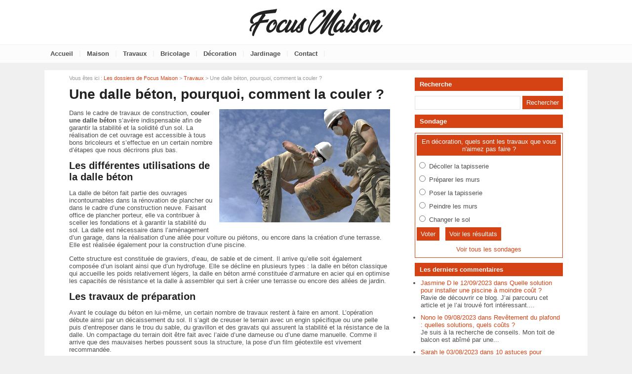

--- FILE ---
content_type: text/html; charset=utf-8
request_url: https://www.focusmaison.com/dossier-85-dalle-beton-pourquoi-couler.html
body_size: 7908
content:
<!doctype html>
<html>
<head>
<title>Une dalle béton, pourquoi, comment la couler ?</title>
<meta name="description" content="Dans le cadre de travaux de construction, couler une dalle béton s’avère indispensable afin de garantir la stabilité et la solidité d’un sol. La réalisation de cet ouvrage est accessible à tous bons bricoleurs et s’effectue en un certain nombre d’éta" />
<meta property="og:locale" content="fr_fr" />
<meta property="og:title" content="Une dalle béton, pourquoi, comment la couler ?" />
<meta property="og:description" content="Dans le cadre de travaux de construction, couler une dalle béton s’avère indispensable afin de garantir la stabilité et la solidité d’un sol. La réalisation de cet ouvrage est accessible à tous bons bricoleurs et s’effectue en un certain nombre d’éta" />
<meta property="og:url" content="https://www.focusmaison.com/dossier-85-dalle-beton-pourquoi-couler.html" />
<meta property="og:site_name" content="Focus Maison" />
<meta property="og:type" content="article" />
<meta property="og:image" content="https://www.focusmaison.com/images/dossiers/2016-08/mini/beton-110458-650-325.jpg" />
<meta name="twitter:card" content="summary" />
<meta name="twitter:site" content="@FocusMaison" />
<meta name="twitter:creator" content="@FocusMaison" />
<meta name="twitter:title" content="Une dalle béton, pourquoi, comment la couler ?" />
<meta name="twitter:description" content="Dans le cadre de travaux de construction, couler une dalle béton s’avère indispensable afin de garantir la stabilité et la solidité d’un sol. La réalisation de cet ouvrage est accessible à tous bons bricoleurs et s’effectue en un certain nombre d’éta" />
<meta name="twitter:url" content="https://www.focusmaison.com/dossier-85-dalle-beton-pourquoi-couler.html" />
<meta name="twitter:image" content="https://www.focusmaison.com/images/dossiers/2016-08/mini/beton-110458-650-325.jpg" />
<link rel="canonical" href="https://www.focusmaison.com/dossier-85-dalle-beton-pourquoi-couler.html" />
<meta name="google-site-verification" content="TIfMPkqoF_vdz6ICRe12rdJmdKL-qq6ZSuYYQB_Ezug" />
<meta name="viewport" content="width=device-width, initial-scale=1, maximum-scale=1" />
<link rel="shortcut icon" href="/favicon.ico" />
<link rel="stylesheet" type="text/css" media="screen" href="https://www.focusmaison.com/css/style.css" />
<script type="text/javascript" src="https://code.jquery.com/jquery-latest.min.js"></script>
<script type="text/javascript" src="https://www.focusmaison.com/js/fonctions.js"></script>
<link rel="stylesheet" type="text/css" media="screen" href="https://www.focusmaison.com/css/redactor-4-5-1.css" />
<meta name="robots" content="max-snippet:-1">
<meta name="robots" content="max-image-preview:large">
<meta name="robots" content="max-video-preview:-1">
</head>
<body>
<div id="fb-root"></div>
<script type="text/javascript">
(function(d, s, id) {
	var js, fjs = d.getElementsByTagName(s)[0];
	if (d.getElementById(id)) return;
	js = d.createElement(s); js.id = id;
	js.src = "//connect.facebook.net/fr_FR/sdk.js#xfbml=1&version=v2.5";
	fjs.parentNode.insertBefore(js, fjs);
}(document, 'script', 'facebook-jssdk'));
</script>
<div id="content">
	<div id="header">
	<div id="logo"><a href="https://www.focusmaison.com/"><img src="https://www.focusmaison.com/images/site/logo.png" alt="Focus Maison" width="300" height="70" /></a></div>
<div>&nbsp;</div></div>
<nav>
<ul>
<li><a href="https://www.focusmaison.com/">Accueil</a>
	</li>
	<li class="trait">|</li>
<li><a href="https://www.focusmaison.com/dossiers-cat-1-maison.html">Maison</a>
	</li>
	<li class="trait">|</li>
<li><a href="https://www.focusmaison.com/dossiers-cat-3-travaux.html">Travaux</a>
	</li>
	<li class="trait">|</li>
<li><a href="https://www.focusmaison.com/dossiers-cat-2-bricolage.html">Bricolage</a>
	</li>
	<li class="trait">|</li>
<li><a href="https://www.focusmaison.com/dossiers-cat-4-decoration.html">Décoration</a>
	</li>
	<li class="trait">|</li>
<li><a href="https://www.focusmaison.com/dossiers-cat-5-jardinage.html">Jardinage</a>
	</li>
	<li class="trait">|</li>
<li><a href="https://www.focusmaison.com/contact.html">Contact</a>
	</li>
	<li class="trait">|</li>
</ul>
</nav>
	<div id="contenu">
		<div id="left">
		<div class="ariane">Vous &ecirc;tes ici : <a href="https://www.focusmaison.com/liste-dossiers.html">Les dossiers de Focus Maison</a> &gt; <a href="https://www.focusmaison.com/dossiers-cat-3-travaux.html">Travaux</a> &gt; Une dalle béton, pourquoi, comment la couler ?</div>
<div class="g-box">
	<h1>Une dalle béton, pourquoi, comment la couler ?</h1>
	<div class="box-texte">
<p><img alt="préparation du béton" style="width: 346px; height: 229px; float: right; margin: 0px 0px 10px 10px;" src="https://www.focusmaison.com/images/dossiers/2016-08/beton-110458.jpg" height="229" width="346">
</p>
<p>Dans le cadre de travaux de construction, <strong>couler une dalle béton</strong> s’avère indispensable afin de garantir la stabilité et la solidité d’un sol. La réalisation de cet ouvrage est accessible à tous bons bricoleurs et s’effectue en un certain nombre d’étapes que nous décrirons plus bas.
</p>
<h2>Les différentes utilisations de la dalle béton</h2>
<p>La dalle de béton fait partie des ouvrages incontournables dans la rénovation de plancher ou dans le cadre d’une construction neuve. Faisant office de plancher porteur, elle va contribuer à sceller les fondations et à garantir la stabilité du sol. La dalle est nécessaire dans l’aménagement d’un garage, dans la réalisation d’une allée pour voiture ou piétons, ou encore dans la création d’une terrasse. Elle est réalisée également pour la construction d’une piscine.
</p>
<p>Cette structure est constituée de graviers, d’eau, de sable et de ciment. Il arrive qu’elle soit également composée d’un isolant ainsi que d’un hydrofuge. Elle se décline en plusieurs types : la dalle en béton classique qui accueille les poids relativement légers, la dalle en béton armé constituée d’armature en acier qui en optimise les capacités de résistance et la dalle à assembler qui sert à créer une terrasse ou encore des allées de jardin.
</p>
<h2>Les travaux de préparation</h2>
<p>Avant le coulage du béton en lui-même, un certain nombre de travaux restent à faire en amont. L’opération débute ainsi par un décaissement du sol. Il s’agit de creuser le terrain avec un engin spécifique ou une pelle puis d’entreposer dans le trou du sable, du gravillon et des gravats qui assurent la stabilité et la résistance de la dalle. Un compactage du terrain doit être fait avec l’aide d’une dameuse ou d’une dame manuelle. Comme il arrive que des mauvaises herbes poussent sous la structure, la pose d’un film géotextile est vivement recommandée.
</p>
<p>Ceci fait, réalisez maintenant le coffrage. Celui-ci aide à contenir le béton ainsi qu’à délimiter la dalle. Il est composé de planches sciées dont les dimensions correspondent à la future dalle. Lesdites planches tiennent en place grâce à des piquets fixés dans la terre qui seront retirés une fois le béton sec.
</p>
<p>Toujours dans une optique de renforcer la structure, l’ajout d’un ferraillage ou d’une armature est conseillé. Ce treillis en acier est généralement vendu dans les magasins spécialisés et se présente sous la forme de grand grillage. Comme il faut qu’elle soit surélevée, cette armature est à disposer sur des petites cales.
</p>
<h2>Couler la dalle béton étape par étape, jusqu’à la finition</h2>
<p><img alt="bétonnière pour préparer du béton" style="width: 285px; height: 214px; float: left; margin: 0px 10px 10px 0px;" src="https://www.focusmaison.com/images/dossiers/2016-08/betonniere-110524.jpg" height="214" width="285">
</p>
<p>Il existe deux façons de faire le béton : manuellement ou à la bétonnière. Si vous envisagez la première option, versez un volume de ciment, deux volumes de sable et trois volumes de gravillons dans un récipient. Utilisez une pelle ou une truelle pour mélanger puis ajoutez progressivement de l’eau jusqu’à obtention d’une pâte onctueuse. Par contre, si vous possédez une bétonnière, il suffit de la faire fonctionner, de l’incliner à 20°, de verser de l’eau puis d’ajouter le béton prêt à l’emploi. Patientez jusqu’à obtention de la consistance adaptée.
</p>
<p>Cette étape réalisée, il est temps de passer au coulage en lui-même. Versez le béton au cœur de la dalle et répartissez-le avec un râteau. Utilisez une règle de 2 mètres pour égaliser toute la surface en la tirant vers vous puis en revenant en arrière. Continuez à ajouter le béton et à manipuler la règle. Prenez ensuite une taloche pour lisser la surface et vous assurer que celle-ci est bien plane. Réalisez des mouvements circulaires pour cela. Après 24 heures, vous pouvez ôter le coffrage. Le temps de séchage de la dalle quant à lui dure entre un et deux mois.
</p>
<p>Il ne vous reste plus qu’à ajouter le revêtement de votre choix pour apporter un rendu visuel attrayant à votre nouveau sol.
</p>
		</div>
<div id="zone-coms">
	<h2>1 commentaire</h2>
<div class="coms" id="com-41">
	<img src="https://www.gravatar.com/avatar/30f80e26571edb30cc7f2672b4b13188?d=https%3A%2F%2Fwww.focusmaison.com%2Fimages%2Fsite%2Favatar.png&s=50" alt="" width="50" height="50" class="avatar" />
	<div class="coms-arrow"></div>
	<div class="coms-box">
		<div class="coms-auteur">
	&Eacute;crit par Atelier Mérillon <small>le <a href="https://www.focusmaison.com/dossier-85-dalle-beton-pourquoi-couler.html#com-41">07/11/2017 &agrave; 11h23</a></small>
		</div>
		<div class="coms-texte"><p>Bravo pour votre article qui explique clairement et simplement comment couler sa dalle en béton. Je pense même que l'ajout d'un ferraillage est inspensable pour renforcer la structure. Cela permet ensuite de poser tous types de revêtements sans se soucier de la solidité.</p><p>De notre côté nous fabriquons des dalles de sol 60x60cm en béton fibré haute performance (BFUP), qui justement peuvent se poser en pose collée sur une dalle coulée comme vous le décrivez. Et l'avantage d'avoir ce type de dalles, c'est que les joints ne sont pas nécessaires, et qu'elles tiennent le gel/degel à 100%.</p><p>Comme vous le dites à la fin "Il ne vous reste plus qu’à ajouter le revêtement de votre choix pour apporter un rendu visuel attrayant à votre nouveau sol. " Alors pourquoi pas tester les dalles en BFUP ? </p></div>
	</div>
</div>
<div class="form-new2">
	<div class="form-header">
		<div class="titre-form2"><h2>Posez une question ! Partagez votre exp&eacute;rience !</h2></div>
	</div>
	<form id="form" method="post">
	<div class="input-group">
		<input type="hidden" name="id_com" value="85" />		<label for="pseudo" class="label-form">Pr&eacute;nom ou pseudo *</label><input class="input-obli" type="text" name="pseudo" id="pseudo" value="" required />
		<label for="email" class="label-form">E-mail *</label><input class="input-obli" type="text" name="email" id="email" value="" required />
		<label for="texte" class="label-form">Texte *</label><textarea class="input-obli" name="texte" id="area" rows="10" required></textarea>
	<label for="captcha" class="label-form">Code de s&eacute;curit&eacute; &agrave; copier/coller * : <strong>JDEipQ</strong></label><input class="input-obli" type="text" name="captcha" id="captcha" value="" required />
	<input type="hidden" name="url" value="4d99d3df9f8a22ba2c87528754192e8c63773039" />
		<p><input type="checkbox" name="ok" id="ok" /> Recevoir une notification par e-mail lorsqu'une r&eacute;ponse est post&eacute;e</p>
		<div id="error-message"></div>
		<div class="form-navigation">
		   	<button type="submit" class="btn btn-submit" name="valider">Valider</button>
		</div>
	</div>
	</form>
	<br style="clear: both" />
</div>
</div>
</div>
<div class="g-box">
<h2>Autres dossiers</h2>
		<div class="neutre">
			<div class="str-b">
				<ul class="zone">
					<li>
						<img class="lazy" data-original="https://www.focusmaison.com/images/dossiers/historique/mini/porte-garage1-113753-310-160.jpg" alt="Comment bien choisir une porte de garage motorisée ?" width="310" height="160" />
						<span class="titre"><a href="https://www.focusmaison.com/dossier-43-bien-choisir-porte-garage-motorisee.html">Comment bien choisir une porte de garage motorisée ?</a></span>
						<span class="texte">Les nombreux atouts d’une entrée de garage motorisée ne sont plus à démontrer. C’est pourquoi de plus en plus de particuliers n’hésitent pas à en équiper leur propriété. J’ai ainsi,...</span>
					</li>
					<li>
						<img class="lazy" data-original="https://www.focusmaison.com/images/dossiers/historique/mini/cuisine-amenagee-100010-310-160.jpg" alt="Comment aménager une cuisine équipée fonctionnelle ?" width="310" height="160" />
						<span class="titre"><a href="https://www.focusmaison.com/dossier-72-amenager-cuisine-equipee-fonctionnelle.html">Comment aménager une cuisine équipée fonctionnelle ?</a></span>
						<span class="texte">Si la cuisine est au coeur de toutes les conversations au moment de son aménagement, c’est parce que cette pièce est tout simplement l’un des centres névralgiques de la maison. Comment faire...</span>
					</li>
				</ul>
				<ul class="zone">
					<li>
						<img class="lazy" data-original="https://www.focusmaison.com/images/dossiers/2017-03/mini/fenetre-111147-310-160.jpg" alt="Refaire ses fenêtres en PVC : combien ça coûte ? Quels choix de vitrage ?" width="310" height="160" />
						<span class="titre"><a href="https://www.focusmaison.com/dossier-117-refaire-fenetres-pvc-combien-ca-coute-choix-vitrage.html">Refaire ses fenêtres en PVC : combien ça coûte ? Quels choix de vitrage ?</a></span>
						<span class="texte">Vous venez d’acheter une maison qui nécessite d’entreprendre des travaux de rénovation tels que l’ensemble des peintures et papiers peints, une partie des sols et surtout l’ensemble des...</span>
					</li>
					<li>
						<img class="lazy" data-original="https://www.focusmaison.com/images/dossiers/2018-01/mini/outils-plomberie-104339-310-160.jpg" alt="Un problème de plomberie ? Faites confiance aux professionnels" width="310" height="160" />
						<span class="titre"><a href="https://www.focusmaison.com/dossier-152-probleme-plomberie-confiance-professionnels.html">Un problème de plomberie ? Faites confiance aux professionnels</a></span>
						<span class="texte">Avec les conseils et les tutoriels que l’on peut aujourd’hui facilement trouver sur internet, il est tout à fait possible de s’occuper soi-même de ses soucis de plomberie. Toutefois, certains...</span>
					</li>
				</ul>
				<ul class="zone">
					<li>
						<img class="lazy" data-original="https://www.focusmaison.com/images/dossiers/historique/mini/veranda-142532-310-160.jpg" alt="Construire une véranda étape par étape" width="310" height="160" />
						<span class="titre"><a href="https://www.focusmaison.com/dossier-4-construire-veranda-etape.html">Construire une véranda étape par étape</a></span>
						<span class="texte">La véranda n’est pas seulement un lieu de vie supplémentaire de la maison. En effet, cette pièce de plus apportera également beaucoup de valeur au bâtiment au cas où les propriétaires...</span>
					</li>
					<li>
						<img class="lazy" data-original="https://www.focusmaison.com/images/dossiers/2017-06/mini/extension-maison-104456-310-160.jpg" alt="Travaux d'extension d'une maison : quelle démarche ? quel coût ?" width="310" height="160" />
						<span class="titre"><a href="https://www.focusmaison.com/dossier-125-travaux-extension-maison-demarche-cout.html">Travaux d'extension d'une maison : quelle démarche ? quel coût ?</a></span>
						<span class="texte">Agrandir une maison revient à créer plus d’espace ou à rajouter quelques mètres carrés à sa surface initiale. Les raisons qui conduisent à réaliser une extension de maison peuvent être...</span>
					</li>
				</ul>
				<ul class="zone">
					<li>
						<img class="lazy" data-original="https://www.focusmaison.com/images/dossiers/2017-03/mini/toilette-072126-310-160.jpg" alt="Quelle dimension pour des WC ? Les toilettes idéales !" width="310" height="160" />
						<span class="titre"><a href="https://www.focusmaison.com/dossier-115-dimension-wc-toilettes.html">Quelle dimension pour des WC ? Les toilettes idéales !</a></span>
						<span class="texte">Nos toilettes sont sollicitées à longueur de journée. Outre la propreté, la dimension de cette pièce est également un critère à prendre en compte. Plus elle sera spacieuse, mieux ce sera....</span>
					</li>
					<li>
						<img class="lazy" data-original="https://www.focusmaison.com/images/dossiers/2023-03/mini/combien-coute-installation-pergola-bioclimatique-092458-310-160.jpg" alt="Combien coûte l'installation d'une pergola bioclimatique ?" width="310" height="160" />
						<span class="titre"><a href="https://www.focusmaison.com/dossier-193-combien-coute-installation-pergola-bioclimatique.html">Combien coûte l'installation d'une pergola bioclimatique ?</a></span>
						<span class="texte">La pergola bioclimatique est une installation dédiée au jardin et à la terrasse. Solution d’ombrage par excellence, elle s’adapte à toutes les saisons pour se détendre tranquillement toute...</span>
					</li>
				</ul>
				<ul class="zone">
					<li>
						<img class="lazy" data-original="https://www.focusmaison.com/images/dossiers/historique/mini/masque-160715-310-160.jpg" alt="L'amiante dans une maison : où peut-il y en avoir, comment l'enlever ?" width="310" height="160" />
						<span class="titre"><a href="https://www.focusmaison.com/dossier-59-amiante-maison-proceder-enlever.html">L'amiante dans une maison : où peut-il y en avoir, comment l'enlever ?</a></span>
						<span class="texte">L’amiante est un minerai à structure fibreuse qui s’avère être dangereux pour la santé. Si auparavant son utilisation était libre, l’année 1997 marque son interdiction. Cependant, on peut...</span>
					</li>
					<li>
						<img class="lazy" data-original="https://www.focusmaison.com/images/dossiers/historique/mini/maison-d-architecte-153221-310-160.jpg" alt="Rénovation d'une maison : faut-il faire appel à un architecte ?" width="310" height="160" />
						<span class="titre"><a href="https://www.focusmaison.com/dossier-33-renovation-maison-faut-appel-architecte.html">Rénovation d'une maison : faut-il faire appel à un architecte ?</a></span>
						<span class="texte">Selon l’article 3 de la loi du 3 janvier 1977 portant sur le domaine de l’architecture, l’intervention d’un architecte est indispensable sur les projets d’agrandissement, de transformation...</span>
					</li>
				</ul>
			</div>
		</div>
</div>
		</div>
		<div id="right">
<div class="box">
		<div class="titre-col">Recherche</div>
		<div class="recherche">
			<form action="https://www.focusmaison.com/index.php" method="get">
			<input type="hidden" name="page" value="rech" />
			<input class="rec" type="text" name="terme" id="terme" value="" />
			<input type="submit" class="bouton" name="rechercher" value="Rechercher" />
			</form>
		</div>
</div>
<div class="box">
	<div class="titre-col">Sondage</div>
	<div class="sondage">
		<div class="titre-son">En décoration, quels sont les travaux que vous n'aimez pas faire ?</div>
		<form method="post" action="https://www.focusmaison.com/vote-3.html">
		<div class="radio"><input type="radio" name="sondage" value="1"> Décoller la tapisserie</div>
		<div class="radio"><input type="radio" name="sondage" value="2"> Préparer les murs</div>
<div class="radio"><input type="radio" name="sondage" value="3"> Poser la tapisserie</div>
<div class="radio"><input type="radio" name="sondage" value="4"> Peindre les murs</div>
<div class="radio"><input type="radio" name="sondage" value="5"> Changer le sol</div>
		<div><input type="submit" class="bouton" name="voter" value="Voter" /> &nbsp; <button type="button" class="bouton2" onclick="window.location.href='https://www.focusmaison.com/sondage-3-decoration-travaux-aimez-pas.html'">Voir les r&eacute;sultats</button></div>
	</form>
	<div class="box-sondage"><a href="https://www.focusmaison.com/liste-sondages.html">Voir tous les sondages</a></div>
	</div>
</div>
<div class="box">
	<div class="titre-col">Les derniers commentaires</div>
	<ul class="com-col">
<li><a href="https://www.focusmaison.com/dossier-22-solution-installer-piscine-moindre-cout.html#com-189">Jasmine D le 12/09/2023 dans Quelle solution pour installer une piscine à moindre coût ?</a><br />Ravie de découvrir ce blog. J’ai parcouru cet article et je l’ai trouvé fort intéressant....</li><li><a href="https://www.focusmaison.com/dossier-138-revetement-plafond-solutions-couts.html#com-188">Nono le 09/08/2023 dans Revêtement du plafond : quelles solutions, quels coûts ?</a><br />Je suis à la recherche de conseils. Mon toit de balcon est abîmé par une...</li><li><a href="https://www.focusmaison.com/dossier-177-astuces-nettoyer-tapis.html#com-187">Sarah le 03/08/2023 dans 10 astuces pour nettoyer un tapis sans produits chimiques</a><br />Entre nous cet article tombe à pic, car cela fait déjà quelques jours que j’envisage...</li><li><a href="https://www.focusmaison.com/dossier-126-elagage-pourquoi-elaguer-arbre.html#com-186">Jacques le 14/07/2023 dans Elagage : quand, comment et pourquoi élaguer un arbre ?</a><br />J'ai planté un jeune Morus qui a maintenant 1 an, est-ce qu'il faut attendre quelques...</li><li><a href="https://www.focusmaison.com/dossier-59-amiante-maison-proceder-enlever.html#com-183">Sonia  le 06/07/2023 dans L'amiante dans une maison : où peut-il y en avoir, comment l'enlever ?</a><br />Peut-on trouver de l'amiante dans un matelas ?...</li><li><a href="https://www.focusmaison.com/dossier-101-chambre-feng-shui-astuces-mise-place.html#com-151">Antsom le 19/10/2022 dans Une chambre Feng Shui : astuces de mise en place</a><br />
    J'ai une grande problématique pour créer ma chambre feng shui.


 ...</li>	</ul>
</div>
<div class="box">
		<div class="titre-col">Suivez-nous !</div>
		<div id="social-col">
<a class="soc" href="https://www.facebook.com/focusmaison" target="_blank"><img src="https://www.focusmaison.com/images/site/picto-facebook.png" alt="Facebook" /></a>
<a class="soc" href="https://twitter.com/FocusMaison" target="_blank"><img src="https://www.focusmaison.com/images/site/picto-twitter.png" alt="Twitter" /></a>
		<a class="soc" href="https://www.focusmaison.com/rss/flux-general.xml" target="_blank"><img src="https://www.focusmaison.com/images/site/picto-rss.png" alt="Flux RSS" /></a>
		</div>
</div>
</div>
	</div>
</div>
<div id="footer">
	<div id="zone-footer">
	&copy; 2014-2026 - Focus Maison &eacute;dit&eacute; par My Beautiful Company - <a href="https://www.focusmaison.com/mentions-legales.html">Mentions légales</a> - <a href="https://www.focusmaison.com/donnees-personnelles.html">Données personnelles</a> - <a href="https://www.focusmaison.com/plan.html">Plan</a> - <a href="https://www.focusmaison.com/liste-dossiers.html">Dossiers</a>	</div>
</div>
<script type="text/javascript" src="https://www.focusmaison.com/js/redactor-4-5-1/redactor.js"></script>
<script type="text/javascript" src="https://www.focusmaison.com/js/redactor-4-5-1/fr.js"></script>
<script type="text/javascript">
Redactor('#texte', {
		placeholder: 'Description de votre projet *',
		lang: 'fr',
		minHeight: '400px',
		toolbar: false,
		extrabar: false,
		control: false,
		context: false
});
</script>
<script type="text/javascript" src="https://www.focusmaison.com/js/jquery.slug.js"></script>
<script type="text/javascript">
$(document).ready(function(){
	$("#titre").slug();
	slug: 'slug'
	hide: false
});
</script>
<script type="text/javascript" src="https://www.focusmaison.com/js/forms.js"></script>
<!-- Lead Concept - V2 -->
<script>
(function(d, s, id) { var js, fjs = d.getElementsByTagName(s)[0]; if (d.getElementById(id)) return; js = d.createElement(s); js.id = id; js.async = true; js.src = "https://app.lead-concept.com/js/iframe/iframes.js"; fjs.parentNode.insertBefore(js, fjs);}(document, 'script', 'leadconcept-loader'));
window.addEventListener('message', function(event) {
  var height = event.data.height;
  var iframe = document.getElementById('form-main');
  iframe.style.height = height + 'px';
});
</script> 
<script type="text/javascript" src="https://www.focusmaison.com/js/jquery.lazyload.js"></script>
<script type="text/javascript">
$(function() {
	$("img.lazy").lazyload({
		 effect : "fadeIn"
	});
});
</script>
<script type="text/javascript" src="https://www.focusmaison.com/js/jquery.sticky.js"></script>
<script type="text/javascript">
  $(document).ready(function(){
    $("#sticker").sticky({topSpacing:0});
});
</script>
<!-- Matomo -->
<script>
  var _paq = window._paq = window._paq || [];
  /* tracker methods like "setCustomDimension" should be called before "trackPageView" */
  _paq.push(['trackPageView']);
  _paq.push(['enableLinkTracking']);
  (function() {
    var u="https://www.mbc-stats.com/mbc2/";
    _paq.push(['setTrackerUrl', u+'matomo.php']);
    _paq.push(['setSiteId', '7']);
    var d=document, g=d.createElement('script'), s=d.getElementsByTagName('script')[0];
    g.async=true; g.src=u+'matomo.js'; s.parentNode.insertBefore(g,s);
  })();
</script>
<!-- End Matomo Code -->

<script type="text/javascript" src="https://www.focusmaison.com/js/jquery.responsinav.js"></script>
<script>
$(function(){
	$(window).responsinav({ breakpoint: 999 });
});
</script>
</body>
</html>


--- FILE ---
content_type: text/css
request_url: https://www.focusmaison.com/css/style.css
body_size: 10571
content:
html, body {margin: 0; color: #4d4d4d; font: 13px Arial, Helvetica, sans-serif; background: #f0f0f0}
#fond {background: url(../images/site/fond.png); display: none; height: 100%; width: 100%; position: fixed; top: 0; z-index: 99998}
#popup {width: 500px; background: #fff; padding: 10px; height: auto; z-index: 99999; position: fixed; display: none; top: 200px; right: 0; left: 0; margin: 0 auto; border-radius: 6px}
#titrepopup {font-size: 20px; width: 80%; padding: 4px 0 15px 0; color : #d54315; float: left; font-weight: bold}
#lienpopup {padding: 10px 0 0; text-align: center; font-weight: bold}
#bouton {width: 19px; height: 19px; float: right; background: #d54315; margin: 2px 0 0 0; padding: 4px 3px 3px 4px; border-radius: 50%; color: #fff; text-align: center; font-size: 17px; line-height: 17px; cursor: pointer; font-weight: bold}
#popup iframe {box-shadow: none; margin: 0 auto; min-width: 500px}
#content {width: 100%; height: auto; margin: 0 auto 0}
a, a:active, img, img:active, input img, input img:hover, iframe {outline: none}
iframe {border: 0}
img {max-width: 100%; height: auto}
a, a:visited {text-decoration: none; color: #d54315}
a:hover {text-decoration: underline; color: #d54315}
h1, h2, h3, h4, h5, h6 {font-family: 'Arial', sans-serif; color: #222}
h1, h1.home, h2, h3 {font-weight: bold; margin: 0}
h1 {font-size: 28px; margin-bottom: 10px; line-height: 34px}
h1.home {font-size: 28px; margin-bottom: 10px; line-height: 34px}
h2 {font-size: 20px; margin-bottom: 10px}
h3 {font-size: 16px;}
h4 {font-size: 100%;}
h5 {font-size: 100%;}
h6 {font-size: 100%;}
h3, h4, h5, h6 {padding: 0}
table {width: 100%}
table td {vertical-align: text-top}
table {margin-bottom: 15px}
#calendrier table {border: 1px solid #ccc; margin: 0 auto; margin-bottom: 15px}
#calendrier table td {border: 1px solid #ccc; padding: 4px; vertical-align: middle}
.ariane {font-size: 11px; margin: 10px 0 10px 0; width: 638px; color: #999}
.clear {clear: both}
ul, li, ol {margin: 0 0 0 16px; padding: 0}
ul {margin: 6px 0 12px 0}
ul ul {margin: 6px 0 0 0}
figure {margin: 10px 0 0 0}
figcaption {font-size: 10px; text-align: center; font-style: italic}
/* Connexion */
#connexion {width: 1100px; height: 4px; text-align: right; padding: 4px 14px 4px 0; background: #fff}
/* Header */
#header {width: 100%; height: 90px; margin: 0 auto; background: #fff; overflow: hidden}
#logo {text-align: center; padding: 10px 0 0 0}
.pub-h {}
/* Menu */
nav {display: block; width: 100%; height: 34px; background: #fcfcfc; margin: 0 auto 15px; padding: 2px 0 0 0; font-weight: bold; border-top: #f0f0f0 1px solid}
nav a.mobile_handle {display: none}
nav ul {display: block; margin: 0 auto; padding: 0; width: 1100px;}
nav ul li {display: inline; position: relative; float: left; list-style: none; height: 34px; margin: 0; padding: 0}
nav ul a, nav ul a:link, nav ul a:visited {display: block; float: left; margin: 0; color: #4d4d4d; list-style: none; height: 20px; line-height: 18px; padding: 7px 12px}
nav ul a:hover, nav ul a:active {text-decoration: underline; color: #4d4d4d}
nav ul ul {display: none; position: absolute; top: 34px; left: 0; width: 200px; border: 1px solid #4d4d4d; border-bottom: none; background: none}
nav ul ul li {display: block; float: none; clear: both; background: #4d4d4d; border-bottom: 1px solid #4d4d4d; width: 100%; margin: 0; padding: 0}
nav ul ul a, nav ul ul a:link, nav ul ul a:visited {display: block; float: none; padding: 8px 5px; border-right: none; margin: 0; color: #4d4d4d; text-align: left; text-decoration: none; height: auto}
nav ul ul a:hover, nav ul ul a:active {text-decoration: underline; color: #4d4d4d}
nav ul ul ul {top: -1px; left: 200px; width: 200px}
nav ul ul ul li {display: block; float: none; clear: both; background: #4d4d4d; margin: 0; padding: 0}
nav ul ul ul a, nav ul ul ul a:link, nav ul ul ul a:visited {display: block; float: none; border: 0; padding: 8px 5px; margin: 0; color: #4d4d4d; text-decoration: none}
nav ul ul ul a:hover, nav ul ul ul a:active {text-decoration: underline; color: #4d4d4d}
nav ul li.trait {float: left; list-style: none; margin: 0; width: auto; height: 34px; line-height: 30px; color: #f0f0f0; font-weight: bold}
/* Pub */
.pub-menu {text-align: center; padding: 15px 0 15px 0; background: #fff; width: 1100px; margin: 15px auto 0}
#pub-menu-inside {width: 1000px; margin: 0 auto; padding: 10px 0 0 0}
.box-pub1, .box-pub2 {text-align: center; padding: 0 0 15px 0}
.box-pub3 {text-align: center; padding: 0 0 300px 0}
.pub-dossier {text-align: center}
.banniere_footer {text-align: center; padding: 5px 0 15px 0; background: #fff; width: 1100px; margin: 0 auto}
#banniere_footer_inside {text-align: center; width: 1000px; margin: 0 auto; padding: 0}
/* Contenant */
#contenu {width: 1100px; height: auto; margin: 0 auto 0; background: #fff; display: table}
#left {float: left; width: 650px; background: #fff; height: auto; padding: 0 25px 20px 50px; height: auto; display: table-cell}
#right {float: right; width: 300px; padding: 15px 50px 20px 25px; background: #fff; display: table-cell}
/* Colonne */
.box { width: 300px; padding: 0 0 10px 0}
.box2 {font-size: 16px; font-weight: bold; text-align: center; padding: 10px 0 0 0}
.titre-col {font-weight: bold; padding: 6px 6px 6px 10px; color: #fff; background: #d54315}
.rec {border: 1px #e0e0e0 solid; line-height: 18px; color: #4d4d4d; padding: 4px; margin: 10px 0 0 0; width: 204px}
#social-col {text-align: left; padding: 10px 0 0 0; width: 300px}
#social-col-top {text-align: right; padding: 20px 0 0 0}
.soc {padding: 0 16px 0 0}
.soc-top {padding: 0 10px}
ul.cat-col {margin: 6px 0 6px -4px}
ul.cat-col li.rouge a, ul.cat-col li.rouge a:visited {color: #d54315; text-decoration: none}
ul.cat-col li.rouge a:hover {color: #d54315; text-decoration: underline}
ul.com-col {margin: 6px 0 6px -4px}
ul.com-col li {padding-bottom: 10px}
.rec-region {font-weight: bold; padding-top: 4px}
.rec-region a, .rec-region a:visited {text-decoration: none; color: #d54315}
.rec-region a:hover {text-decoration: underline; color: #d54315}
/* Sondages */
.titre-son {background: #d54315; color: #fff; text-align: center; padding: 6px; margin-bottom: 10px}
.radio {margin-bottom: 8px}
.img-vote {height: 10px}
/* Contenu */
.g-box, .p-box {background: #fff; width: 650px; overflow: hidden; margin-top: 10px}
.p-box {width: 728px; padding: 2px 0px 6px 2px}
.g-box ul {margin-left: 12px}
.devis {text-align: center; margin: 0 0 10px; padding: 0}
/* Box modules */
.box-texte, .box-cat {width: 650px; height: auto; margin: -10px 0 10px 0; padding: 0; overflow: auto}
.box-texte h2 {font-size: 20px; padding-bottom:0; border: none}
.box-texte h3 {font-size: 16px; padding: 0; margin: 10px 0 0 0; border: none}
.box-cat {padding: 0}
.box-g {float: left; width: 420px; height: auto; margin: 0; padding: 0}
.box-d {float: right; width: 200px; height: auto; padding: 10px 10px 0px 10px; background: #f1f1f1; margin: 10px 0 0 6px}
.pubexp {font-size: 11px; color: #999}
/* Nouveau bloc A style Rouge */
.bloca-rouge {width: 650px; height: auto; margin: 10px 0 10px 0}
.bloca-rouge .chapo {width: 650px; height: 26px; top: 0; margin: 0; border-bottom: 1px solid #d54315; padding-bottom: 0}
.bloca-rouge .chapo-l {float: left; width: 325px; height: 26px; line-height: 26px}
.bloca-rouge .chapo-l h2 {margin: 0; font-size: 15px; height: 24px; line-height: 21px; padding: 3px 10px 0; display:inline-block; background: #d54315; color: #fff; border: none}
.bloca-rouge .chapo-r {float: right; width: 325px; height: 12px; line-height: 26px; padding-top: 0; color: #999; text-align: right; vertical-align: middle; font-size: 13px}
.bloca-rouge .chapo-r a, .bloca-rouge .chapo-r a:visited {color: #999; text-decoration: none}
.bloca-rouge .chapo-r a:hover {color: #999; text-decoration: underline}
/* Bloc A */
.bloca-rouge .str-a {width: 650px; height: auto; margin-top: 10px; overflow: auto}
.bloca-rouge .str-a-l {float: left; width: 310px; padding-right: 15px}
.bloca-rouge .str-a-l .img {width: 310px}
.bloca-rouge .str-a-l .titre {margin-top: 10px; width: 310px; font-size: 16px; font-weight: bold}
.bloca-rouge .str-a-l .titre a, .bloca-rouge .str-a-l .titre a:visited {color: #d54315; text-decoration: none} 
.bloca-rouge .str-a-l .titre a:hover {color: #d54315; text-decoration: underline}
.bloca-rouge .str-a-l .stitre {margin-top: 10px; width: 310px; font-size: 11px}
.bloca-rouge .str-a-l .texte {margin-top: 10px; width: 310px; font-size: 13px}
.bloca-rouge .str-a-l .lien {margin-top: 6px; font-size: 11px; color: #999; font-style: italic}
.bloca-rouge .str-a-l .lien a, .lien a:visited {color: #999; text-decoration: none}
.bloca-rouge .str-a-l .lien a:hover {color: #999; text-decoration: underline}
.bloca-rouge .str-a-r {float: right; width: 310px; padding-left: 15px}
.bloca-rouge .str-a-r .zone {width: 310px; height: 90px; overflow: auto}
.bloca-rouge .str-a-r .zone .zone-l {float: left; width: 100px; padding-right: 10px}
.bloca-rouge .str-a-r .zone .zone-l .img {width: 100px}
.bloca-rouge .str-a-r .zone .zone-r {float: right; width: 200px}
.bloca-rouge .str-a-r .zone .zone-r .titre {width: 200px; font-size: 13px; font-weight: bold}
.bloca-rouge .str-a-r .zone .zone-r .titre a, .bloca-rouge .str-a-r .zone .zone-r .titre a:visited {text-decoration: none}
.bloca-rouge .str-a-r .zone .zone-r .titre a:hover {text-decoration: underline}
.bloca-rouge .str-a-r .zone .zone-r .stitre {margin-top: 10px; width: 200px; font-size: 11px}
.bloca-rouge .str-a-r .zone .zone-r .texte {margin-top: 10px; width: 200px; font-size: 13px}
.bloca-rouge .str-a-r .lien {margin-top: 6px; font-size: 11px; color: #999; font-style: italic}
.bloca-rouge .str-a-r .lien a, .lien a:visited {color: #999; text-decoration: none}
.bloca-rouge .str-a-r .lien a:hover {color: #999; text-decoration: underline}
/* Nouveau bloc B style Rouge */
.blocb-rouge {width: 650px; height: auto; margin: 0 0 20px 0}
.blocb-rouge .chapo {width: 650px; height: 26px; top: 0; margin: 0; border-bottom: 1px solid #d54315; padding-bottom: 0}
.blocb-rouge .chapo-l {float: left; width: 325px; height: 26px; line-height: 26px}
.blocb-rouge .chapo-l h2 {margin: 0; font-size: 14px; height: 24px; line-height: 21px; padding: 3px 10px 0; display:inline-block; background: #d54315; color: #fff; border: none}
.blocb-rouge .chapo-r {float: right; width: 325px; height: 12px; line-height: 26px; padding-top: 0; color: #999; text-align: right; vertical-align: middle}
.blocb-rouge .chapo-r a, .blocb-rouge .chapo-r a:visited {color: #999; text-decoration: none}
.blocb-rouge .chapo-r a:hover {color: #999; text-decoration: underline}
/* Bloc B */
.blocb-rouge .str-b {width: 650px; height: auto; margin-top: 10px; overflow: auto}
.blocb-rouge .str-b ul.zone {width: 650px; height: auto; margin: 0; padding: 0; overflow: auto; list-style: none; display: inline-block}
.blocb-rouge .str-b ul.zone li {width: 310px; float: left; margin: 0; padding: 0}
.blocb-rouge .str-b ul.zone li:first-child {float: left}
.blocb-rouge .str-b ul.zone li:last-child {float: right}
.blocb-rouge .str-b ul.zone li .titre {width: 310px; font-size: 13px; font-weight: bold; margin-top: 6px; display: block}
.blocb-rouge .str-b ul.zone li .titre a, .blocb-rouge .str-b ul.zone li .titre a:visited {text-decoration: none}
.blocb-rouge .str-b ul.zone li .titre a:hover {text-decoration: underline}
.blocb-rouge .str-b ul.zone li .stitre {width: 310px; font-size: 11px; margin-top: 6px; display: block}
.blocb-rouge .str-b ul.zone li .texte {width: 310px; font-size: 13px; margin: 6px 0 10px; display: block}
.blocb-rouge .str-b ul.zone li .lien {width: 310px; margin-top: 6px; font-size: 11px; color: #999; font-style: italic}
.blocb-rouge .str-b ul.zone li .lien a, ul.zone li .lien a:visited {color: #999; text-decoration: none}
.blocb-rouge .str-b ul.zone li .lien a:hover {color: #999; text-decoration: underline}
.blocb-rouge .str-b ul.zone2 {width: 650px; height: auto; margin: 10px 0 0; padding: 0; overflow: auto; list-style: none; display: inline-block}
.blocb-rouge .str-b ul.zone2 li {width: 310px; height: auto; float: left; margin: 0; padding: 0}
.blocb-rouge .str-b ul.zone2 li:first-child {float: left}
.blocb-rouge .str-b ul.zone2 li:last-child {float: right}
.blocb-rouge .str-b ul.zone2 li img {float: left; width: 100px}
.blocb-rouge .str-b ul.zone2 li .titre {float: right; width: 200px; font-size: 13px; font-weight: bold; display: block}
.blocb-rouge .str-b ul.zone2 li .titre a, .blocb-rouge .str-b ul.zone2 li .titre a:visited {text-decoration: none}
.blocb-rouge .str-b ul.zone2 li .titre a:hover {text-decoration: underline}
.blocb-rouge .str-b ul.zone2 li .stitre {float: right; width: 200px; font-size: 11px; margin-top: 6px; display: block}
.blocb-rouge .str-b ul.zone2 li .texte {float: right; width: 200px; font-size: 13px; margin: 6px 0 10px; display: block}
.blocb-rouge .str-b ul.zone2 li .lien {float: right; width: 200px; margin-top: 6px; font-size: 11px; color: #999; font-style: italic}
.blocb-rouge .str-b ul.zone2 li .lien a, ul.zone2 li .lien a:visited {color: #999; text-decoration: none}
.blocb-rouge .str-b ul.zone2 li .lien a:hover {color: #999; text-decoration: underline}
/* Nouveau bloc C style Rouge */
.blocc-rouge {width: 650px; height: auto; margin: 0 0 10px 0}
.blocc-rouge .chapo {width: 650px; height: 26px; top: 0; margin: 0; border-bottom: 1px solid #d54315; padding-bottom: 0}
.blocc-rouge .chapo-l {float: left; width: 325px; height: 26px; line-height: 26px}
.blocc-rouge .chapo-l h2 {margin: 0; font-size: 15px; height: 24px; line-height: 21px; padding: 3px 10px 0; display:inline-block; background: #d54315; color: #fff; border: none}
.blocc-rouge .chapo-r {float: right; width: 325px; height: 12px; line-height: 26px; padding-top: 0; color: #999; text-align: right; vertical-align: middle; font-size: 13px}
.blocc-rouge .chapo-r a, .blocc-rouge .chapo-r a:visited {color: #999; text-decoration: none}
.blocc-rouge .chapo-r a:hover {color: #999; text-decoration: underline}
/* Bloc C */
.blocc-rouge .str-c {width: 650px; height: auto; margin-top: 10px; overflow: auto}
.blocc-rouge .str-c ul.zone {width: 650px; height: auto; margin: 0; padding: 0; overflow: auto; list-style: none; display: inline-block}
.blocc-rouge .str-c ul.zone li {width: 210px; height: auto; float: left; margin: 0; padding: 0}
.blocc-rouge .str-c ul.zone li:first-child {float: left; padding-right: 10px}
.blocc-rouge .str-c ul.zone li:last-child {float: right}
.blocc-rouge .str-c ul.zone li .titre {float: right; width: 210px; font-size: 13px; font-weight: bold; display: block; margin-bottom: 10px}
.blocc-rouge .str-c ul.zone li .titre a, .blocc-rouge .str-c ul.zone li .titre a:visited {color: #d54315; text-decoration: none}
.blocc-rouge .str-c ul.zone li .titre a:hover {color: #d54315; text-decoration: underline}
/* Nouveau bloc D style Rouge */
.blocd-rouge {width: 650px; height: auto; margin: 0 0 10px 0}
.blocd-rouge .chapo {width: 650px; height: 26px; top: 0; margin: 0; border-bottom: 1px solid #d54315; padding-bottom: 0}
.blocd-rouge .chapo-l {float: left; width: 325px; height: 26px; line-height: 26px}
.blocd-rouge .chapo-l h2 {margin: 0; font-size: 14px; height: 24px; line-height: 21px; padding: 3px 10px 0; display:inline-block; background: #d54315; color: #fff; border: none}
.blocd-rouge .chapo-r {float: right; width: 325px; height: 12px; line-height: 26px; padding-top: 0; color: #999; text-align: right; vertical-align: middle}
.blocd-rouge .chapo-r a, .blocd-rouge .chapo-r a:visited {color: #999; text-decoration: none}
.blocd-rouge .chapo-r a:hover {color: #999; text-decoration: underline}
/* Bloc D */
.blocd-rouge .str-d {width: 650px; height: auto; margin-top: 10px; overflow: auto}
.blocd-rouge .str-d .zone {width: 650px; height: auto; overflow: auto; padding-bottom: 10px}
.blocd-rouge .str-d .zone .zone-l {float: left; width: 210px; padding-right: 10px}
.blocd-rouge .str-d .zone .zone-l .img {width: 210px}
.blocd-rouge .str-d .zone .zone-r {float: right; width: 430px}
.blocd-rouge .str-d .zone .zone-r .titre {width: 430px; font-size: 13px; font-weight: bold}
.blocd-rouge .str-d .zone .zone-r .titre a, .blocd-rouge .str-d .zone .zone-r .titre a:visited {text-decoration: none}
.blocd-rouge .str-d .zone .zone-r .titre a:hover {text-decoration: underline}
.blocd-rouge .str-d .zone .zone-r .stitre {margin-top: 10px; width: 430px; font-size: 11px}
.blocd-rouge .str-d .zone .zone-r .texte {margin-top: 10px; width: 430px; font-size: 13px}
.blocd-rouge .str-d .zone .zone-r .lien {margin-top: 6px; font-size: 11px; color: #999; font-style: italic}
.blocd-rouge .str-d .zone .zone-r .lien a, .lien a:visited {color: #999; text-decoration: none}
.blocd-rouge .str-d .zone .zone-r .lien a:hover {color: #999; text-decoration: underline}
/* Nouveau bloc E style Rouge */
.bloce-rouge {width: 650px; height: auto; margin: 0 0 10px 0}
.bloce-rouge .chapo {width: 650px; height: 26px; top: 0; margin: 0; border-bottom: 1px solid #d54315; padding-bottom: 0}
.bloce-rouge .chapo-l {float: left; width: 325px; height: 26px; line-height: 26px}
.bloce-rouge .chapo-l h2 {margin: 0; font-size: 15px; height: 24px; line-height: 21px; padding: 3px 10px 0; display:inline-block; background: #d54315; color: #fff; border: none}
.bloce-rouge .chapo-r {float: right; width: 325px; height: 12px; line-height: 26px; padding-top: 0; color: #999; text-align: right; vertical-align: middle; font-size: 13px}
.bloce-rouge .chapo-r a, .bloce-rouge .chapo-r a:visited {color: #999; text-decoration: none}
.bloce-rouge .chapo-r a:hover {color: #999; text-decoration: underline}
/* Nouveau bloc F style Rouge */
.blocf-rouge {width: 650px; height: auto; margin: 0 0 10px 0}
.blocf-rouge .chapo {width: 650px; height: 26px; top: 0; margin: 0; border-bottom: 1px solid #d54315; padding-bottom: 0}
.blocf-rouge .chapo-l {float: left; width: 325px; height: 26px; line-height: 26px}
.blocf-rouge .chapo-l h2 {margin: 0; font-size: 15px; height: 24px; line-height: 21px; padding: 3px 10px 0; display:inline-block; background: #d54315; color: #fff; border: none}
.blocf-rouge .chapo-r {float: right; width: 325px; height: 12px; line-height: 26px; padding-top: 0; color: #999; text-align: right; vertical-align: middle; font-size: 13px}
.blocf-rouge .chapo-r a, .blocf-rouge .chapo-r a:visited {color: #999; text-decoration: none}
.blocf-rouge .chapo-r a:hover {color: #999; text-decoration: underline}
/* Bloc F */
.blocf-rouge .str-f {width: 650px; height: auto; margin-top: 10px; overflow: auto}
.blocf-rouge .str-f ul.zone {width: 650px; height: auto; margin: 0; padding: 0; overflow: auto; list-style: none; display: inline-block}
.blocf-rouge .str-f ul.zone li {width: 210px; height: auto; float: left; margin: 0; padding: 0}
.blocf-rouge .str-f ul.zone li:first-child {float: left; padding-right: 10px}
.blocf-rouge .str-f ul.zone li:last-child {float: right}
.blocf-rouge .str-f ul.zone li .titre {float: right; width: 210px; font-size: 13px; font-weight: bold; display: block; margin-bottom: 10px}
.blocf-rouge .str-f ul.zone li .titre a, .blocf-rouge .str-f ul.zone li .titre a:visited {text-decoration: none}
.blocf-rouge .str-f ul.zone li .titre a:hover {text-decoration: underline}
/* Nouveau bloc G style Rouge */
.blocg-rouge {width: 650px; height: auto; margin: 0 0 10px 0}
.blocg-rouge .chapo {width: 650px; height: 26px; top: 0; margin: 0; border-bottom: 1px solid #d54315; padding-bottom: 0}
.blocg-rouge .chapo-l {float: left; width: 325px; height: 26px; line-height: 26px}
.blocg-rouge .chapo-l h2 {margin: 0; font-size: 15px; height: 24px; line-height: 21px; padding: 3px 10px 0; display:inline-block; background: #d54315; color: #fff; border: none}
.blocg-rouge .chapo-r {float: right; width: 325px; height: 12px; line-height: 26px; padding-top: 0; color: #999; text-align: right; vertical-align: middle; font-size: 13px}
.blocg-rouge .chapo-r a, .blocg-rouge .chapo-r a:visited {color: #999; text-decoration: none}
.blocg-rouge .chapo-r a:hover {color: #999; text-decoration: underline}
/* Bloc G */
.blocg-rouge .str-g {width: 650px; height: auto; margin-top: 10px; overflow: auto}
.blocg-rouge .str-g .zone {width: 650px; height: auto; overflow: auto; padding-bottom: 10px}
.blocg-rouge .str-g .zone .zone-l {float: left; width: 210px; padding-right: 10px}
.blocg-rouge .str-g .zone .zone-l .img {width: 210px}
.blocg-rouge .str-g .zone .zone-r {float: right; width: 430px}
.blocg-rouge .str-g .zone .zone-r .titre {width: 430px; font-size: 13px; font-weight: bold}
.blocg-rouge .str-g .zone .zone-r .titre a, .blocg-rouge .str-g .zone .zone-r .titre a:visited {text-decoration: none}
.blocg-rouge .str-g .zone .zone-r .titre a:hover {text-decoration: underline}
.blocg-rouge .str-g .zone .zone-r .stitre {margin-top: 10px; width: 430px; font-size: 11px}
.blocg-rouge .str-g .zone .zone-r .texte {margin-top: 10px; width: 430px; font-size: 13px}
.blocg-rouge .str-g .zone .zone-r .lien {margin-top: 6px; font-size: 11px; color: #999; font-style: italic}
.blocg-rouge .str-g .zone .zone-r .lien a, .lien a:visited {color: #999; text-decoration: none}
.blocg-rouge .str-g .zone .zone-r .lien a:hover {color: #999; text-decoration: underline}
/* Bloc neutre */
.neutre .str-b {width: 650px; height: auto; margin: 10px 0 0; overflow: hidden}
.neutre .str-b ul.zone {width: 650px; height: auto; margin: 0 0 20px; padding: 0; list-style: none; display: inline-block}
.neutre .str-b ul.zone li {width: 310px; float: left; margin: 0; padding: 0}
.neutre .str-b ul.zone li:first-child, .neutre .str-b tr.zone td:first-child {float: left}
.neutre .str-b ul.zone li:last-child, .neutre .str-b tr.zone td:last-child {float: right}
.neutre .str-b ul.zone li .titre {width: 310px; font-size: 13px; font-weight: bold; margin-top: 6px; display: block}
.neutre .str-b ul.zone li .titre a, .neutre .str-b ul.zone li .titre a:visited {text-decoration: none}
.neutre .str-b ul.zone li .titre a:hover, .neutre .str-b tr.zone td .titre a:hover {text-decoration: underline}
.neutre .str-b ul.zone li .stitre {width: 310px; font-size: 11px; margin-top: 6px; display: block}
.neutre .str-b ul.zone li .texte {width: 310px; font-size: 13px; margin: 6px 0 6px; display: block; overflow: hidden}
.neutre .str-b ul.zone li .lien {width: 310px; margin-top: 6px; font-size: 11px; color: #999; font-style: italic}
.neutre .str-b ul.zone li .lien a, ul.zone li .lien a:visited {text-decoration: none; color: #d54315}
.neutre .str-b ul.zone li .lien a:hover {text-decoration: underline; color: #d54315}
/* Bloc neutre table */
.neutre .str-t {width: 630px; height: auto; margin: 10px 0 0; overflow: hidden}
.neutre .str-t ul.zone, .neutre .str-t tr.zone {width: 630px; height: auto; margin: 0 0 20px; padding: 0; list-style: none; display: inline-block}
.neutre .str-t tr.zone td {width: 310px; float: left; margin: 0; padding: 0; font-size: 13px; margin-top: 6px; display: block}
.neutre .str-t tr.zone td:first-child {float: left}
.neutre .str-t tr.zone td:last-child {float: right}
.neutre .str-t tr.zone td .titre a, .neutre .str-t tr.zone td .titre a:visited {text-decoration: none; font-weight: bold}
.neutre .str-t tr.zone td .titre a:hover {text-decoration: underline}
.neutre .str-t tr.zone td .texte {width: 310px; font-size: 13px; margin: 6px 0 10px; display: block; overflow: hidden}
.neutre .str-t tr.zone td .lien {width: 310px; margin-top: 6px; font-size: 11px; color: #999; font-style: italic}
.neutre .str-t tr.zone td .lien a, tr.zone td .lien a:visited {text-decoration: none; color: #d54315}
.neutre .str-t tr.zone td .lien a:hover {text-decoration: underline; color: #d54315}
/* Liste images horizontales */
.liste-neutre {height: auto; margin-top: 10px; overflow: auto}
.liste-100, .liste-120, .liste-150, .liste-160 {width: 650px; margin: 4px 0; min-height: 100px; height: auto; overflow: auto}
.liste-120 {min-height: 90px}
.liste-150 {min-height: 150px}
.liste-160 {min-height: 124px}
.home-img-100, .home-img-100-75, .home-img-120, .home-img-150, .home-img-160, .home-img-210-140, .home-img-1, .home-img-2, .home-img-3 {float: left; width: 100px; height: 100px; margin: 0 10px 2px 0; padding: 4px; border: 1px solid #ccc}
.home-img-100-75 {float: left; width: 100px; height: 75px; border: none; padding: 0 6px 0 0}
.home-img-120 {width: 120px; height: 90px}
.home-img-150 {width: 150px; height: 150px}
.home-img-160 {width: 160px; height: 120px}
.home-img-210-140 {width: 210px; height: 140px; border: none; padding: 0 6px 0 0}
.home-img-1 {width: 100px; height: 75px; border: none; padding: 0 6px 0 0}
.home-img-2 {width: 210px; height: 140px; border: none; padding: 0 6px 0 0}
.home-img-3 {width: 310px; height: 160px; border: none; padding: 0 6px 0 0}
.img-marge {margin: 7px 10px 4px 3px}
.overflow {overflow: auto}
.home-titre {color: #d54315; font-weight: bold}
.home-lien {margin-top: 6px; font-size: 11px; color: #999; font-style: italic}
.page-lien {text-align: right; margin-top: 4px}
.home-lien a, .home-lien a:visited, .page-lien a, .page-lien a:visited {color: #d54315; text-decoration: none}
.home-lien a:hover, .page-lien a:hover {color: #d54315; text-decoration: underline}
.home-texte {margin-top: 20px}
.agenda-lien {margin-top: 4px; font-weight: bold}
.padding-rec {padding-right: 4px}
.h-video {padding: 4px; border: 1px solid #ccc}
.img-100, .img-120, .img-150, .img-160, .img-240, .img-310, .img-650 {float: right; width: 100px; min-height: 100px; height: auto; margin: 0 0 4px 20px; padding: 4px; border: 1px solid #ccc; font-size: 11px; text-align: center}
.img-120 {width: 120px; min-height: 90px}
.img-150 {width: 150px; min-height: 150px}
.img-160 {width: 160px; min-height: 120px}
.img-240 {width: 240px; min-height: 180px}
.img-310 {width: 310px; min-height: 160px}
.img-650 {display: none}
.pad-img {padding-bottom: 4px}
.align-l {float: left; width: 550px; font-size: 11px; color: #999}
.align-r {float: right; width: 100px; text-align: right}
.center {text-align: center}
.suite {float: right}
.sondage {border: 1px solid #d54315; padding: 3px; margin-top: 10px}
.box-sondage {padding-top: 10px; padding-bottom: 6px; text-align: center}
.box-sondage a, .box-sondage a:visited {}
.box-sondage a:hover {}
/* Liste images verticales */
.img-v {margin: 0; padding: 4px; border: 1px solid #ccc}
.ordre {padding: 0; margin: 0; width: 650px}
.liste-h-100 {width: 110px; margin-right: 8px}
.liste-h-120 {width: 130px; margin-right: 12px}
.liste-h-150 {width: 160px; margin-right: 16px}
.liste-h-160 {width: 170px; margin-right: 6px}
.td-annonce {width: 178px; text-align: center}
/* Liste Mon compte */
ul.compte {width: 650px; height: auto; margin: 0; padding: 0}
ul.compte li {float: left; list-style: none; min-height: 20px; height: auto; margin: 0; padding: 0 0 4px; text-align: center}
ul.compte li.cola {width: 314px; text-align: left}
ul.compte li.colb {width: 80px}
ul.compte li.colc {width: 80px}
ul.compte li.cold {width: 80px}
ul.compte li.cole {width: 80px}
ul.compte li.colf {width: 80px}
ul.compte li.colg {width: 650px}
/* Appels d'offres & annonces */
.tr-fond {background: #d54315; margin: 0; padding: 0}
/* Altenance ligne Annonces */
.tr-fond-bas {background: #fff; margin: 0; padding: 0}
.tr-fond-bas2 {background: #eee; margin: 0; padding: 0}
.b_titre, .b_titre2 {float: left; width: 320px; margin: 0; padding: 6px 0 6px 4px; color: #fff; height: 16px}
.b_titre2 {}
.b_budget {float: left; width: 80px; margin: 0; padding: 6px 0; color: #fff; height: 16px; text-align: center}
.b_ville {float: left; width: 160px; margin: 0; padding: 6px 0; color: #fff; height: 16px; text-align: left}
.b_vote {float: left; width: 80px; margin: 0; padding: 6px 0; color: #fff; height: 16px; text-align: center}
.b_date {float: left; width: 80px; padding: 6px 0; color: #fff; height: 16px; text-align: left}
.f_titre, .f_titre2 {float: left; width: 320px; padding: 2px 0 2px 4px}
.f_titre2 {}
.f_titre a, .f_titre a:visited, .f_titre2 a, .f_titre2 a:visited {text-decoration: none}
.f_titre a:hover, .f_titre2 a:hover {text-decoration: underline}
.f_budget {float: left; width: 80px; padding: 2px 0; text-align: center}
.f_ville {float: left; width: 160px; padding: 2px 0; text-align: left}
.f_vote {float: left; width: 80px; padding: 2px 0; text-align: center}
.f_date {float: left; width: 80px; padding: 2px 0; text-align: left}
.abo {font-weight: bold}
.abo2 {font-size: 16px; font-weight: bold; text-align: center}
ul.abo {}
ul.abo li {}
/* Forum */
ul.forum {width: 650px; list-style: none; margin: 0}
ul.forum li.b_date {float: left; width: 98px; background: #d54315; padding: 6px 4px; color: #fff; height: 16px}
ul.forum li.b_titre {float: left; width: 606px; background: #d54315; padding: 6px 2px 6px 0; color: #fff; height: 16px}
ul.forum li.f_date {float: left; width: 100px; padding: 6px 2px; height: 12px}
ul.forum li.f_titre {float: left; width: 606px; padding: 6px 2px; height: 12px}
/* Panier */
#panier { clear: both; width: 650px; height: 30px; margin: 10px 0 }
#panier ul { margin: 0; padding: 0}
#panier li { list-style: none; float: left; width: 210px; margin-right: 20px; text-transform: uppercase; font-weight: bold; font-size: 13px; padding: 0; margin: 0 20px 0 0}
#panier li.pause { color: #999; border-bottom: 5px solid #999; padding-bottom: 3px; width: 210px; margin-right: 20px}
#panier li.actif { color: #d54315; border-bottom: 5px solid #d54315; padding-bottom: 3px; width: 210px; margin-right: 20px}
#panier li a, #panier li a:visited { color: #999; border-bottom: 5px solid #999; text-decoration: none; width: 210px; display: block; padding-bottom: 3px}
#panier li a:hover { border-bottom: none; color: #d54315; border-bottom: 5px solid #d54315; text-decoration: none}
/* Devis par regions */
ul.devis {margin: 0; padding-bottom: 10px; list-style: none; width: 736px}
ul.devis li {margin: 0; padding: 0; float: left; width: 360px; text-align: left; font-size: 13px; font-weight: bold; line-height: 20px}
ul.devis li ul {margin: 0; list-style: none}
ul.devis li ul li {margin: 0; float: none; font-size: 13px; font-weight: normal; line-height: 18px; height: auto}
ul.devis li a, ul.devis li a:visited {color: #d54315; text-decoration: none}
ul.devis li a:hover {color: #d54315; text-decoration: underline}
#regions {width: 650px; height: auto; overflow: auto; margin-bottom: 10px}
.regions-l {height: auto; margin: 0; padding: 0}
.regions-r {height: auto; margin: 0; padding: 0}
ul.regions {margin-top: 10px; list-style: none; color: #d54315}
ul.regions li {margin: 0; text-align: left; font-weight: bold}
ul.regions li ul, ul.regions-pays {margin: 0; list-style: none; margin: 0 0 0 12px;}
ul.regions li ul li, ul.regions-pays li {list-style: disc; float: none; font-size: 13px; font-weight: normal; height: auto}
ul.regions li a, ul.regions li a:visited, ul.regions-pays li a, ul.regions-pays li a:visited {color: #d54315; text-decoration: none}
ul.regions li a:hover, ul.regions-pays li a:hover {color: #d54315; text-decoration: underline}
.titre-region {font-weight: bold}
.etoile {background: url(../images/site/etoile.png) no-repeat; padding-left: 24px; line-height: 16px; margin-bottom: 10px}
.etoile-g {background: url(../images/site/etoile-g.png) no-repeat; padding-left: 24px; line-height: 16px; margin-bottom: 10px}
.trombo {background: url(../images/site/attach.gif) no-repeat; padding-left: 24px; line-height: 15px}
.paper {background: url(../images/site/newspaper.png) no-repeat; padding-left: 24px; line-height: 16px}
.cart {background: url(../images/site/cart.png) no-repeat; padding-left: 24px; line-height: 16px}
.contact {background: url(../images/site/email.png) no-repeat; padding-left: 24px; line-height: 16px}
.savoir {background: url(../images/site/site.png) no-repeat; padding-left: 28px; line-height: 16px; font-weight: bold}
.alerte {color: #d54315}
.prez {padding: 10px 0}
.info-bas {width: 650px; margin: 10px 0 0 0}
.une {text-align: center}
ul.fiche {margin: 0; padding: 0; list-style: disc; width: 736px; height: 30px}
ul.fiche li {margin: 0 0 0 12px; padding: 0; float: left; width: 356px; text-align: left}
ul.fiche2 {margin: 0 0 10px; padding: 0; list-style: disc; width: 736px; height: auto}
ul.fiche2 li {margin: 0 0 0 12px; padding: 0; text-align: left; height: 16px; line-height: 16px}
ul.fiche li a, ul.fiche li a:visited, ul.fiche2 li a, ul.fiche2 li a:visited {color: #d54315; text-decoration: none}
ul.fiche li a:hover, ul.fiche2 li a:hover {color: #d54315; text-decoration: underline}
.vide {list-style: none}
/* Onglets */
#tabs ul {margin: 0; padding: 0; float: left; list-style: none; height: 30px; border-bottom: 1px solid #ccc; border-left: 1px solid #ccc; width: 650px; font-weight: bold}
#tabs ul li {font-size: 11px; float: left; margin: 0; padding: 0; height: 29px; line-height: 29px; border-left: none; margin-bottom: -1px; overflow: hidden; position: relative; background: #f1f1f1}
.ui-tabs {position: relative}
.ui-tabs .ui-tabs-nav {margin: 0}
.ui-tabs .ui-tabs-nav li {float: left; margin: 0; padding: 0; border: 1px solid #ccc; border-left: none; margin-bottom: -1px; overflow: hidden; position: relative; background: #f1f1f1}
.ui-tabs .ui-tabs-nav .ui-tabs-anchor {float: left; text-decoration: none; padding: 0 8px}
.ui-tabs .ui-tabs-nav li.ui-tabs-active {margin-bottom: -1px; padding-bottom: 1px; border-bottom: 1px solid #fff}
.ui-tabs .ui-tabs-nav li.ui-tabs-active .ui-tabs-anchor, .ui-tabs .ui-tabs-nav li.ui-state-disabled .ui-tabs-anchor, .ui-tabs .ui-tabs-nav li.ui-tabs-loading .ui-tabs-anchor {background: #fff}
.ui-tabs-collapsible .ui-tabs-nav li.ui-tabs-active .ui-tabs-anchor {cursor: pointer}
.ui-tabs .ui-tabs-panel {display: block; border: 1px solid #ccc; border-top: none; overflow: hidden; clear: both; float: left; width: 630px; background: #fff; margin: 0; padding: 10px 9px}
#tabs .liste-120 {width: 628px}
/* Reseaux sociaux */
.box-reseaux {clear: both; padding: 10px 0 20px 0}
.box-reseaux h2 {margin: 0; font-size: 12px; padding-bottom: 4px; border-bottom: 1px solid #999; margin-bottom: 4px;}
.btns {}
.btns img {width: 214px; border:  0; display: inline; vertical-align: middle}
/* Listes commandes-factures */
.contenant, .contenant-form, .contenant-liste { clear: both; margin: 10px 0; padding: 0; height: auto; width: 650px}
.contenant-liste { margin-top: -12px; padding: 12px 0 0 0}
#entete-fac, #entete-adr {width: 650px; height: 20px; border-bottom: 1px solid #999; padding-bottom: 10px}
#entete-fac li.sup, ul.detail-fac li.sup {list-style: none; width: 50px; float: left; text-align: center}
#entete-fac li.libelle, ul.detail-fac li.libelle { list-style: none; width: 382px; float: left; padding-left: 4px}
#entete-fac li.libelle2, ul.detail-fac li.libelle2, ul.detail-mois li.libelle2, ul.total-mois li.libelle2 { list-style: none; width: 332px; float: left; padding-left: 4px}
#entete-fac li.libelle3, ul.detail-fac li.libelle3 { list-style: none; width: 330px; float: left; padding-left: 4px}
#entete-fac li.libelle4, ul.detail-fac li.libelle4 { list-style: none; width: 340px; float: left; padding-left: 4px}
#entete-fac li.libelle5, ul.detail-fac li.libelle5 { list-style: none; width: 360px; float: left; padding-left: 4px}
#entete-fac li.libelle6, ul.detail-fac li.libelle6 { list-style: none; width: 460px; float: left; padding-left: 4px}
#entete-fac li.fin, ul.detail-fac li.fin { list-style: none; width: 100px; float: left; text-align: center}
#entete-fac li.qte, ul.detail-fac li.qte, ul.total-mois li.qte { list-style: none; width: 70px; float: left; text-align: center}
#entete-fac li.unitaire, ul.detail-fac li.unitaire { list-style: none; width: 96px; float: left; text-align: right; padding-right: 4px}
#entete-fac li.montant, ul.detail-fac li.montant { list-style: none; width: 80px; float: left; text-align: right; padding-right: 4px}
#entete-fac li.montant2, ul.detail-fac li.montant2 { list-style: none; width: 116px; float: left; text-align: center}
#entete-fac ul, #entete-adr ul { list-style: none; height: 30px; line-height: 30px; margin: 0; padding: 0; position: relative}
#entete-fac li, #entete-adr li { list-style: none; height: 30px; line-height: 30px; margin: 0; padding: 0; float: left}
#entete-adr li { padding-left: 4px}
#detail-fac, #detail-adr { width: 650px; height: auto}
ul.detail-fac, ul.detail-mois, ul.total-mois { list-style: none; width: 650px; margin: 0; padding: 0; float: left; padding: 3px 0}
ul.detail-mois { background: #ecf8ff; height: 22px; line-height: 22px; color: #1a83bc; font-weight: bold}
ul.total-mois { background: #eee; height: 22px; line-height: 22px; color: #4d4d4d}
ul.detail-adr { list-style: none; width: 650px; margin: 0; padding: 0; float: left}
ul.detail-adr2 { list-style: none; width: 622px; margin: 0; padding: 0; float: left}
ul.detail-fac li { list-style: none; min-height: 20px; height: auto; line-height: 20px; margin: 0; padding: 6px 0; float: left}
ul.detail-pay li { list-style: none; min-height: 36px; height: auto; line-height: 36px; margin: 0; padding: 0; float: left; padding-left: 4px}
ul.detail-adr li { list-style: none; min-height: 22px; height: auto; line-height: 22px; margin: 0; padding: 0; float: left; padding-left: 4px}
#total-fac { width: 650px; height: auto}
#total-fac ul, #total-fac li { list-style: none; min-height: 22px; height: auto; line-height: 22px; margin: 0; padding: 0; position: relative}
#total-fac li {float: left}
#total-fac li.libelle { list-style: none; float: left; width: 560px; text-align: right}
#total-fac li.montant { list-style: none; float: left; width: 130px; text-align: right }
/* Footer */
#footer {width: 100%; font-size: 11px; background: #222; margin: 0 auto}
#zone-footer {margin: 0 auto; padding: 12px 10px 10px 10px; text-align: center; color: #fff}
#zone-footer a, #zone-footer a:visited {color: #fff; text-decoration: none}
#zone-footer a:hover {color: #fff; text-decoration: underline}
/* Formulaires */
.form-z {width: 648px; min-height: 60px; height: auto; margin: 10px 0 0}
.form-l {float: left; width: 305px}
.form-r {float: right; width: 305px}
input[type=submit] {-webkit-appearance: none; border-radius: 0}
input[type=text], textarea, textarea2 {-webkit-appearance: none}
option:disabled {background:#eee}
.option1 {padding-left: 10px}
.option2 {padding-left: 20px}
.input, .textarea, .select, .file, .input2, .select2, .file2, .idee {border: 1px #ccc solid; line-height: 16px; color: #4d4d4d; border-radius: 3px; padding: 6px 5px; margin: 4px 0 0 0; width: 295px}
.slug {border: none; height: 1px; color: #fff; padding: 0; margin: 0; width: 10px; background: #fff}
.input2 {width: 325px}
.textarea {width: 638px; height: 350px; margin: 6px 0 8px 0}
.select {width: 305px; margin: 4px 0 8px 0; height: 30px; padding: 4px 5px}
.select2 {width: 618px; margin: 4px 0 8px 0; padding: 5px}
.file {padding: 3px 5px}
.file2 {width: 638px; padding: 3px 5px}
.sqte {width: 54px; margin-top: -4px; line-height: 10px; padding: 3px 5px}
.maxwidth {}
.indevis {}
.erreur {position: absolute; top: 300px; left: 26%; display: none; opacity: 0; z-index: 100; width: 600px; height: auto; color: #fff; padding: 10px; background: #d54315}
.ok {position: absolute; top: 300px; left: 26%; display: none; opacity: 0; z-index: 99; width: 600px; height: auto; color: #fff; padding: 10px; background: #d54315}
.erreur p, .ok p {display: inline}
.navigateur {width: 600px; height: auto; color: #fff; padding: 6px 8px; background: #d54315}
hr {width: 650px; height: 1px; border: 0; color: #999; background: #999} 
small {font-size: 12px}
small.obli {margin-left: 10px}
#contact {float: right; line-height: 80px; text-align: right}
.bouton, .bouton2, .btn-qte, .bouton3, .bouton4 {margin: 0; background: #d54315; padding: 6px 8px; color: #fff; text-decoration: none; display: inline-block; cursor: pointer; border: none}
.bouton2 {padding: 6px 8px}
.bouton3 {background: #d54315 no-repeat left; width: 540px; padding: 12px; font-size: 14px; text-align: center; font-weight: bold; margin: 15px 0 15px 0}
.bouton4 {padding: 6px 8px; font-size: 18px; background: #222222; line-height: 20px}
.bouton:hover, .bouton:focus, .bouton2:hover, .bouton2:focus, .btn-qte:hover, .bouton4:hover, .bouton4:focus {text-decoration: none; background: #262626}
.bouton3:hover, .bouton3:focus {text-decoration: none; background: #222222 no-repeat left}
.btn-qte {padding: 2px 6px}
.idee {border: none; padding: 6px 0; color: #029a1b; font-weight: bold}
.tags {width: 100%; margin: 10px 0}
a.bouton-tag, a.bouton-tag:visited {margin: 0 10px 0 0; background: #e1e1e1; padding: 6px 8px; color: #333333; text-decoration: none; display: inline-block; cursor: pointer; border: none; border-radius: 10px}
a.bouton-tag:hover {text-decoration: none; background: #f1f1f1}
/* new formulaire */
.form-new, #form-new {width: 96%; padding: 6px 2%; margin: 0 0 1rem 0; background: #f1f5f8; overflow: auto}
.form-new2 {width: 98%; padding: 0 1% 0 1%; margin: 0 0 1rem 0; background: #fff; overflow: auto}
.form-new3 {width: 96%; padding: 6px 2% 0 2%; margin: 0 0 1rem 0; background: #f1f1f1; border-radius: 3px; overflow: auto}
.form-header {width: 100%; padding: 0; margin: 0 0 6px}
.form-navigation {width: 100%; display: block; margin: 2rem 0}
.progress-container {margin-top: 1rem; margin-bottom: 1rem}
.steps-indicator {display: flex; justify-content: space-between; margin-bottom: 1rem; position: relative}
.step-item {flex: 1; text-align: center; position: relative}
.step-circle {width: 3rem; height: 3rem; background-color: #e5e7eb; border-radius: 50%; display: flex; align-items: center; justify-content: center; margin: 0 auto 0.5rem; color: #6b7280; font-weight: 500; position: relative; z-index: 2; transition: all 0.3s ease}
.step-text {font-size: 0.875rem; color: #6b7280; display: block}
.step-item.active .step-circle {background-color: #d54315; color: #fff}
.step-item.completed .step-circle {background-color: #22c55e; color: #fff}
.progress-bar {height: 0.25rem; background-color: #e5e7eb; border-radius: 0.375rem; margin-top: 0.350rem; position: relative; z-index: 1}
.progress {height: 100%; background-color: #d54315; border-radius: 0.375rem; width: 0; transition: all 0.3s ease}
.form-step {display: none; animation: fadeIn 0.4s ease-in-out}
.form-step.active {display: block}
.input-group {margin-bottom: 1.5rem}
.error-message, #error-message {color: #ef4444; font-size: 14px; margin: 10px 0; display: none}
input.invalid, textarea.invalid, select.invalid {border-color: #ef4444}
input.valid, textarea.valid, select.valid {border-color: #22c55e}
.btn {flex: 1; padding: 0.75rem 1.5rem; border: none; border-radius: 0.375rem; font-size: 1.2rem; font-weight: 500; cursor: pointer; transition: all 0.3s ease; margin-bottom: 1rem}
.btn-prev {background-color: #f9fafb; color: #1f2937 float: left}
.btn-next, .btn-submit {background-color: #d54315; color: #fff; float: right}
.btn-prev:hover {background-color: #e5e7eb}
.btn-next:hover,
.btn-submit:hover {background-color: #222222}
.btn:disabled {opacity: 0.5; cursor: not-allowed}
.form-ok {position: absolute; top: 100px; left: 25%; font-size: 20px; text-align: center; display: none; opacity: 0; z-index: 99; width: 40%; height: auto; color: #2a7d2e; padding: 20px; background: #D7F5D8; border: 1px solid #2a7d2e; border-radius: 3px}
.form-ko {position: absolute; top: 100px; left: 25%; font-size: 20px; text-align: center; display: none; opacity: 0; z-index: 99; width: 40%; height: auto; color: #ef372a; padding: 20px; background: #f5ded8; border: 1px solid #ef372a; border-radius: 3px}
.label-form {width: 100%}
.form-new p, .form-new label, #form-new p, #form-new label, .form-new2 label, .form-new3 label {font-size: 13px; line-height: 15px}
.form-new label, #form-new label, .form-new2 label, .form-new3 label {margin-top: 12px; display:inline-block}
.input-obli, .input-form {display: block; width: 96%; padding: 1% 2%; margin: 6px 0; border: 1px #ccc solid; font: 13px Arial, Helvetica, sans-serif; line-height: 24px; color: #444; border-radius: 3px; background: #fff}
input:focus, textarea:focus, select:focus {outline: solid 0.1rem #80bdff; background: #ffffff}
.select-form {min-width: 100%; width: 100%; margin: 6px 0; height: 38px; padding: 5px 5px; display: block}
.bouton-form, .next, .prev {margin: 0; background: #2a7d2e; padding: 6px 12px; font-size: 18px; color: #fff; text-decoration: none; display: inline-block; cursor: pointer; border: none; border-radius: 3px}
.bouton-form:hover, .bouton-form:focus {text-decoration: none; background: #990000}
.bouton-float {float: right}
.titre-form, .stitre-form, .titre-form2 {width: 100%; font-size: 20px; font-weignt: bold; margin: 6px 0; text-align: center}
.stitre-form {font-size: 14px}
.titre-form2 {text-align: left}
.marge {margin-top: 16px}
.hidden {display:none}
/* Animations */
@keyframes fadeIn {
  	from {opacity: 0; transform: translateY(10px)}
    to {opacity: 1; transform: translateY(0)}
}
/* Responsive */
@media (max-width: 640px) {
    .form-card {padding: 1.5rem}
    .form-navigation {flex-direction: column}
	.btn {width: 100%}
}
/* Commentaires */
.coms { margin-bottom:24px}
.avatar { border:1px solid #ddd; padding:3px; float:left; margin-right:14px}
.coms-arrow { background: url(../images/site/coms-arrow.png) no-repeat; width:8px; height:15px; float:left; margin-top:16px; margin-right:-1px}
.coms-box { border: 1px solid #ddd; background-color: #f9f9f9; padding:14px; overflow:hidden}
.coms-auteur { margin-bottom:10px}
.coms-auteur small { color:#888}
.coms-texte { line-height:18px}
.coms-auteur a, .coms-auteur a:visited { color:#d54315; text-decoration: none}
.coms-auteur a:hover { color:#d54315; text-decoration: underline}
/* Pager */
#pager {position: relative; margin: 10px 0 10px; padding: 0; height: 24px}
#pager ul.np {margin: 0; padding: 0; display: block; font-size: 14px; font-weight: bold; color: #4d4d4d; text-align: center; list-style-type: none; border: 0 }
#pager ul.np li {margin: 0 5px 0 0; padding: 0; float: left; list-style-type: none; background: none; font-weight: normal}
#pager ul.np li.encours {margin: 0 5px 0 0; padding: 5px 8px; background: #d54315; color: #fff; border: none; text-align: center}
#pager ul.np li a, #pager ul.np li a:visited {margin: 0; padding: 4px 6px; background: #fff; color: #d54315; border: 1px solid #d54315; text-align: center; display: block; text-decoration: none}
#pager ul.np li a:hover {margin: 0; background: #d54315; color: #fff; text-decoration: none}
/* Redactor */
.redactor_toolbar li a.re-wordcount {background: url(../images/site/picto-count.png) no-repeat center}
.redactor_toolbar li a.re-wordcount:hover {background: #1f78d8 url(../images/site/picto-count-hover.png) no-repeat center; outline: none}
#redactor_modal_content {padding: 20px 30px}
/* Agenda */
#agenda {width: 650px; padding-bottom: 10px; overflow: auto}
.entete-centre {margin: 0 auto; padding: 0; width: 500px; height: 30px; line-height: 30px; text-align: center; font-size: 18px}
.entete-centre a, .entete-centre a:visited {color: #d54315; text-decoration: none}
.entete-centre a:hover {color: #d54315; text-decoration: none}
.entete-jour ul {margin: 0 auto; padding: 0; list-style-type: none; width: 500px; text-align: center}
.entete-jour ul li {margin: 0; padding: 0; list-style-type: none; float: left; display: block; border: 1px solid #ccc; background: #d54315; color: #fff; padding: 2px; width: 65px; height: 20px; line-height: 18px; text-align: center}
.entete-jour ul li:first-child {border-left: 2px solid #999}
#liste-jour ul {margin: 0 auto; padding: 0; list-style-type: none; width: 500px; height: auto}
#liste-jour ul li {margin: 0; list-style-type: none; float: left; display: block; padding: 2px; width: 66px; border: 1px solid #ccc; border-top: none; border-left: none}
#liste-jour ul li:first-child {border-left: 1px solid #999}
#liste-jour ul li.jour {margin: 0; color: #7a7a7c; width: 66px; height: 50px}
#liste-jour ul li.jour-actif {margin: 0; color: #fff; width: 66px; height: 50px; background: #c77474}
#liste-jour ul li.jour-lien {margin: 0; color: #fff; width: 66px; height: 50px; background: #c77474}
#liste-jour ul li.we {margin: 0; background: #e3eed8; color: #7a7a7c; width: 66px; height: 50px}
#liste-jour ul li.we-actif {margin: 0; background: #477694; color: #fff; width: 66px; height: 50px}
#liste-jour ul li.we-lien {margin: 0; background: #c77474; color: #fff; width: 66px; height: 50px}
#liste-jour ul li.jour-actif a, #liste-jour ul li.jour-actif a:visited, #liste-jour ul li.jour-lien a, #liste-jour ul li.jour-lien a:visited, #liste-jour ul li.we-lien a, 
#liste-jour ul li.we-lien a:visited, #liste-jour ul li.we-actif a, #liste-jour ul li.we-actif a:visited {color: #fff; text-decoration: none}
#liste-jour li a {display: block; width: auto; height: 48px}
#liste-jour ul li.jour-actif a:hover, #liste-jour ul li.jour-lien a:hover, #liste-jour ul li.we-lien a:hover, #liste-jour ul li.we-actif a:hover {color: #fff; text-decoration: none}
.centre {text-align: center}
/* Publicit� */
.lapub {}
/* Compteur */
.originalTextareaInfo {font-size: 12px; color: #d54315; text-align: right}
.warningTextareaInfo {font-size: 12px; color: #d54315; text-align: right}
/* Liste en tableaux */
.liste-tbl {width: 100%; margin: 0; padding: 0}
.liste-tbl2 {width: 100%; margin: 10px 0 0 0; padding: 0}
.liste-td {width: 50%; padding-bottom: 20px}
.liste-td-blo {width: 48%; padding: 0 2% 10px 0}
.liste-td a, .liste-td-blo a {font-weight: bold}
.td-prod-l {float: left; padding: 0; margin: 0}
.td-prod-r {float: right; padding: 0; margin: 0}
/* Box sp�ciales */
#formdp {background: #d54315; padding: 10px; margin: 20px 0 20px 0}
#titledp-1 {color: #fff; font-weight: bold; font-size: 28px; text-align: center; padding: 10px 20px 6px 20px}
#titledp-2 {color: #fff; font-weight: bold; font-size: 13px; text-align: center; padding: 0 20px 20px 20px}
#bgdp {background: #fff; padding: 10px}
/* R�dactor */
.redactor-toolbar li a.re-compteur {background: url(../images/site/picto-count.png) no-repeat center}
.redactor-toolbar li a.re-compteur:hover {background: #1f78d8 url(../images/site/picto-count-hover.png) no-repeat center; outline: none}
@media only screen and (-webkit-min-device-pixel-ratio: 1.5), only screen and (-o-min-device-pixel-ratio: 3/2), only screen and (min--moz-device-pixel-ratio: 1.5), only screen and (min-device-pixel-ratio: 1.5) {
	.redactor-toolbar li a.re-compteur {background: url(../images/site/picto-count@2x.png) no-repeat center; background-size: 14px 14px}
	.redactor-toolbar li a.re-compteur:hover {background: #1f78d8 url(../images/site/picto-count-hover@2x.png) no-repeat center; outline: none; background-size: 14px 14px}
}
/* Payplug */
.errpay {color: #cc0000}
/* Redacteurs */
.redac {width: 100%; height: auto; margin-bottom: 16px}
.redac-haut {width: 100%; height: 50px; overflow: hidden; vertical-align: middle}
.redac-haut-l {float: left; width: 7%; padding-right: 1%; height: 60px}
.redac-haut-r {float: right; width: 92%; height: 50px; padding-top: 10px}
.redac-bas {width: 100%}

@media only screen and (min-width: 280px) and (max-width: 999px) {
	body {margin-top: 28px; background: #fff}
	#header {background-image: none; width:100%}
	#logo {float: none; width: 100%; text-align: center; padding: 10px 0 0 0}
	.pub-h {display: none}
	#content {width: 100%; border-top: none; border-left: none; border-right: none}
	#connexion {width: 98%; padding: 4px 2% 4px 0}
	nav {position: fixed; float: none; margin: 0; padding: 0; top: 0; left: 0; width: 100%; z-index: 999999; border-top: none; border-bottom: none}
	nav a.mobile_handle {display: block; padding: 6px 10px 0; background: #222; text-align: left; margin: 0; height: 28px}
	nav ul {display: none}
	nav ul li {display: block; position: relative; float: none; background: #222; border-bottom: 1px solid #fff; height: 28px; line-height: 28px; margin: 0}
	nav ul a, nav ul a:link, nav ul a:visited {display: block; position: relative; float: none; text-align: left; color: #fff; margin: 0; height: 22px; padding: 4px 2% 2px}
	nav ul a:hover {color: #fff; background: none; text-decoration: underline}
	nav ul ul {display: none; position: relative; width: 100%; top: 0; left: 0; margin: 0; padding: 0; background: #222; height: 28px; line-height: 28px; border: 0; z-index: 999999}
	nav ul ul a, nav ul ul a:link, nav ul ul a:visited {color: #fff; padding: 3px 4%}
	nav ul ul a:hover {color: #fff; background: none; text-decoration: underline}
	nav ul ul ul {top: 0; left: 0; z-index: 999999; width: 100%; margin: 0; padding: 0; background: #222; height: 28px; line-height: 28px; border: 0}
	nav ul ul ul a, nav ul ul ul a:link, nav ul ul ul a:visited {color: #fff; padding: 3px 6%}
	nav ul ul ul a:hover {color: #fff; background: none; text-decoration: underline}
	nav .sub_nav {position: absolute; right: 0; top: 0; width: 10%; padding: 10px 5px 6px; margin: 0; cursor: pointer}
	nav .arrow_up {float: right; width: 0; height: 0; padding: 0; border-left: 10px solid transparent; border-right: 10px solid transparent; border-bottom: 10px solid #fff}
	nav .arrow_down {float: right; width: 0; height: 0; padding: 1px 0; border-left: 10px solid transparent; border-right: 10px solid transparent; border-top: 10px solid #fff}
	nav ul li.trait {display: none}
	#contenu {width: 100%; margin: 0}
	#left {width: 68%; padding: 15px 1% 0 1%; margin: 0}
	#right {width: 28%; padding: 15px 1% 0 0; margin: 0}
	#footer {margin: 0 auto; width: 100%}
	#zone-footer {width: 96%; padding: 2%}
	#social-col {width: 100%; margin-bottom: 0}
	.recherche {text-align: center}
	.rec-region {display: none}
	.ariane {width: 100%; margin: 0 0 10px 0}
	.box {width: 96%; padding: 0 2% 10px 2%}
	.g-box {width: 100%; margin-bottom: 2%}
	.p-box {width: 99%; padding: 2px 0px 6px 1%}
	.box-texte, .box-cat {width: 100%}
	.box-g {width: 66%}
	.box-d {width: 28%; padding: 2%; margin: 10px 0 0 2%}
	.btns {text-align: center}
	.bloca-rouge, .blocb-rouge, .blocc-rouge, .blocd-rouge, .bloce-rouge, .blocf-rouge, .blocg-rouge {width: 100%; margin: 0}
	.bloca-rouge .chapo, .blocb-rouge .chapo, .blocc-rouge .chapo, .blocd-rouge .chapo, .bloce-rouge .chapo, .blocf-rouge .chapo, .blocg-rouge .chapo {width: 100%}
	.bloca-rouge .chapo-l, .blocb-rouge .chapo-l, .blocc-rouge .chapo-l, .blocd-rouge .chapo-l, .bloce-rouge .chapo-l, .blocf-rouge .chapo-l, .blocg-rouge .chapo-l {width: 100%}
	.bloca-rouge .chapo-r, .blocb-rouge .chapo-r, .blocc-rouge .chapo-r, .blocd-rouge .chapo-r, .bloce-rouge .chapo-r, .blocf-rouge .chapo-r, .blocg-rouge .chapo-r {display: none}
	.bloca-rouge .str-a {width: 100%}
	.bloca-rouge .str-a-l {width: 100%; padding: 0 0 2%}
	.bloca-rouge .str-a-l .img, .bloca-rouge .str-a-l .titre, .bloca-rouge .str-a-l .stitre, .bloca-rouge .str-a-l .texte {width: 100%}
	.bloca-rouge .str-a-r {width: 100%; padding: 0; margin: 0}
	.bloca-rouge .str-a-r .zone {width: 100%; height: auto; padding: 0 0 2%}
	.bloca-rouge .str-a-r .zone .zone-r {width: 100%; padding: 0; margin: 0}
	.bloca-rouge .str-a-r .zone .zone-r .titre, .bloca-rouge .str-a-r .zone .zone-r .stitre, .bloca-rouge .str-a-r .zone .zone-r .texte, .blocb-rouge .str-b, .blocb-rouge .str-b ul.zone, .bloca-rouge .str-a-r .lien {width: 100%}
	.bloca-rouge .str-a-r .zone .zone-l {width: 100%; padding: 0; margin: 0}
	.bloca-rouge .str-a-r .zone .zone-l .img {width: 100%; height: auto}
	.blocb-rouge .str-b {width: 100%}
	.blocb-rouge .str-b ul.zone {width: 100%; padding: 10px 0 0 0}
	.blocb-rouge .str-b ul.zone li {width: 100%}
	.blocb-rouge .str-b ul.zone li:first-child {width: 100%; padding: 0 0 2% 0; margin: 0}
	.blocb-rouge .str-b ul.zone li:last-child {width: 100%; padding: 0 0 2% 0; margin: 0}
	.blocb-rouge .str-b ul.zone li .titre, .blocb-rouge .str-b ul.zone li .stitre, .blocb-rouge .str-b ul.zone li .texte, .blocb-rouge .str-b ul.zone li .lien, .blocb-rouge .str-b ul.zone li img {width: 100%}
	.blocb-rouge .str-b ul.zone2 {width: 100%; padding: 0; margin: 0}
	.blocb-rouge .str-b ul.zone2 li {width: 100%}
	.blocb-rouge .str-b ul.zone2 li:first-child {width: 100%; padding: 0 0 2% 0; margin: 0}
	.blocb-rouge .str-b ul.zone2 li:last-child {width: 100%; padding: 0 0 2% 0; margin: 0}
	.blocb-rouge .str-b ul.zone2 li img {width: 100%; padding: 0 0 2% 0}
	.blocb-rouge .str-b ul.zone2 li .titre, .blocb-rouge .str-b ul.zone2 li .stitre, .blocb-rouge .str-b ul.zone2 li .texte, .blocb-rouge .str-b ul.zone2 li .lien {width: 100%}
	.blocc-rouge .str-c, .blocc-rouge .str-c ul.zone {width: 100%}
	.blocc-rouge .str-c ul.zone li {width: 100%}
	.blocc-rouge .str-c ul.zone li:first-child {padding: 0}
	.blocc-rouge .str-c ul.zone li:last-child {padding: 0}
	.blocc-rouge .str-c ul.zone li .titre {width: 100%}
	.blocd-rouge .str-d, .blocd-rouge .str-d .zone {width: 100%}
	.blocd-rouge .str-d .zone .zone-l {width: 100%; padding: 0}
	.blocd-rouge .str-d .zone .zone-l .img {width: 100%}
	.blocd-rouge .str-d .zone .zone-r {width: 100%}
	.blocd-rouge .str-d .zone .zone-r .titre, .blocd-rouge .str-d .zone .zone-r .stitre, .blocd-rouge .str-d .zone .zone-r .texte, .blocd-rouge .str-d .zone .zone-r .lien {width: 100%}
	.blocf-rouge .str-f, .blocf-rouge .str-f ul.zone {width: 100%}
	.blocf-rouge .str-f ul.zone li {width: 100%}
	.blocf-rouge .str-f ul.zone li:first-child {padding: 0}
	.blocf-rouge .str-f ul.zone li:last-child {padding: 0}
	.blocf-rouge .str-f ul.zone li .titre {width: 100%}
	.blocg-rouge .str-g, .blocg-rouge .str-g .zone {width: 100%}
	.blocg-rouge .str-g .zone .zone-l {width: 100%; padding: 0}
	.blocg-rouge .str-g .zone .zone-l .img {width: 100%}
	.blocg-rouge .str-g .zone .zone-r {width: 100%}
	.blocg-rouge .str-g .zone .zone-r .titre, .blocg-rouge .str-g .zone .zone-r .stitre, .blocg-rouge .str-g .zone .zone-r .texte, .blocg-rouge .str-g .zone .zone-r .lien {width: 100%}
	#panier {width: 100%}
	#panier li {width: 31%; margin-right: 2%}
	#panier li.pause {width: 31%; margin-right: 2%}
	#panier li.actif {width: 31%; margin-right: 2%}
	#panier li a, #panier li a:visited {width: 100%}
	.contenant, .contenant-form, .contenant-liste {width: 100%}
	#entete-fac, #entete-adr {width: 100%}
	#entete-fac li.sup, ul.detail-fac li.sup {width: 8%}
	#entete-fac li.libelle, ul.detail-fac li.libelle {width: 27%; padding-left: 0}
	#entete-fac li.libelle2, ul.detail-fac li.libelle2, ul.detail-mois li.libelle2, ul.total-mois li.libelle2 {width: 26%; padding-left: 0}
	#entete-fac li.libelle3, ul.detail-fac li.libelle3 {width: 34%; padding-left: 0}
	#entete-fac li.libelle4, ul.detail-fac li.libelle4 {width: 44%; padding-left: 0}
	#entete-fac li.libelle5, ul.detail-fac li.libelle5 {width: 47%; padding-left: 0}
	#entete-fac li.libelle6, ul.detail-fac li.libelle6 {width: 63%; padding-left: 0}
	#entete-fac li.fin, ul.detail-fac li.fin {width: 15%}
	#entete-fac li.qte, ul.detail-fac li.qte, ul.total-mois li.qte {width: 13%; padding-left: 2%}
	#entete-fac li.qte2, ul.detail-fac li.qte2 {width: 13%; padding-left: 2%}
	#entete-fac li.unitaire, ul.detail-fac li.unitaire {width: 16%; padding-right: 0}
	#entete-fac li.montant, ul.detail-fac li.montant {width: 18%; padding-right: 0}
	#entete-fac li.montant2, ul.detail-fac li.montant2 {width: 18%}
	#entete-adr li {padding-left: 0}
	#detail-fac, #detail-adr {width: 100%}
	ul.detail-fac, ul.detail-mois, ul.total-mois {width: 100%}
	ul.detail-adr {width: 100%}
	ul.detail-adr2 {width: 100%}
	ul.detail-pay li {padding-left: 0}
	ul.detail-adr li {padding-left: 0}
	#total-fac {width: 100%}
	#total-fac li.libelle {width: 80%}
	#total-fac li.montant {width: 18%}
	.b_titre {width: 60%; padding: 6px 1%}
	.b_titre2 {width: 70%; padding: 6px 1%}
	.b_budget {width: 12%}
	.b_ville {width: 24%}
	.b_date {display: none}
	.b_vote {width: 14%}
	.f_titre {width: 60%; padding: 1%}
	.f_titre2 {width: 70%; padding: 1%}
	.f_budget {width: 12%}
	.f_ville {width: 24%}
	.f_date {display: none}
	.f_vote {width: 14%}
	.iframe {position: relative; margin: 0; padding: 0}
	.navigateur {width: 96%; padding: 6px 2%}
	hr {width: 100%}
	.ordre {width: 100%}
	ul.compte {width: 100%}
	ul.compte li {padding: 0}
	ul.compte li.cola {width: 40%}
	ul.compte li.colb {width: 12%}
	ul.compte li.colc {width: 12%}
	ul.compte li.cold {width: 12%}
	ul.compte li.cole {width: 12%}
	ul.compte li.colf {width: 12%}
	ul.compte li.colg {width: 100%}
	.form-z {width: 98%; min-height: 60px}
	.form-l {float: left; width: 48%}
	.form-r {float: right; width: 48%}
	.input, .textarea, .select, .file, .input2, .select2, .file2, .idee {width: 94%}
	.textarea {width: 97%}
	.select {width: 100%}
	.select2 {width: 96%; padding: 5px 1%}
	.file2 {width: 96%; padding: 3px 1%}
	.sqte {width: 46px; padding: 3px 2px 3px 0}
	.maxwidth {}
	.pub-menu {padding: 10px 0 0 0; width: 100%}
	#pub-menu-inside {width: 100%}
	.banniere_footer {padding: 0; width: 100%}
	#banniere_footer_inside {width: 100%}
	.box-pub1, .box-pub2 {width: 100%}
	.box-pub3 {}
	.pub-dossier {}
	.info-bas {width: 100%}
	.align-l {width: 80%}
	.align-r {display: none}
	.bouton3 {width: 80%; padding: 2%}
	.box-reseaux {display: none}
	ul.devis {width: 100%}
	ul.devis li {width: 100%}
	ul.fiche {width: 100%; margin-bottom: 2%}
	ul.fiche2 {width: 100%}
	ul.fiche li {width: 100%}
	ul.fiche2 li {width: 100%}
	.img-310-res {display: block; text-align: center; padding-bottom: 4%}
	.img-310-res img {width: 100%}
	.home-img-2 {display: block; width: 50%; height: auto}
	#regions {width: 100%}
	.liste-tbl td {width: 49%}
	.liste-tbl .tr-fond .b_titre {width: 100%}
	.liste-tbl .tr-fond .b_budget {display: none}
	.liste-tbl .tr-fond .b_ville {display: none}
	.liste-tbl .tr-fond .b_date {display: none}
	.liste-tbl .tr-fond-bas .f_titre, .liste-tbl .tr-fond-bas2 .f_titre {width: 99%; text-align: left; padding-left: 1%}
	.liste-tbl .tr-fond-bas .f_budget, .liste-tbl .tr-fond-bas2 .f_budget {width: 99%; text-align: left; padding-left: 1%}
	.liste-tbl .tr-fond-bas .f_ville, .liste-tbl .tr-fond-bas2 .f_ville {width: 99%; text-align: left; padding-left: 1%}
	.liste-tbl .tr-fond-bas .f_date, .liste-tbl .tr-fond-bas2 .f_date {display: none}
	.ordre .liste-td-blo {display: block; width: 100%}
	.ordre .liste-td-blo .home-img-1 {width: 100%; height: auto}
	.neutre .str-b {width: 100%}
	.neutre .str-b ul.zone {width: 100%; padding: 0; margin: 0}
	.neutre .str-b ul.zone li {width: 100%; padding-bottom: 4%}
	.neutre .str-b ul.zone li:first-child, .neutre .str-b tr.zone td:first-child {float: none; width: 100%}
	.neutre .str-b ul.zone li:last-child, .neutre .str-b tr.zone td:last-child {float: none; width: 100%}
	.neutre .str-b ul.zone li .titre, .neutre .str-b ul.zone li .stitre, .neutre .str-b ul.zone li .texte {width: 100%}
	.neutre .str-b ul.zone li .lien {width: 100%}
	.neutre .str-b ul.zone li img {display: block; margin: 0 auto; width: 100%}
	.neutre .str-t {width: 100%; margin: 0}
	.neutre .str-t ul.zone, .neutre .str-t tr.zone {width: 100%; margin: 0; padding: 0}
	.neutre .str-t tr.zone td {width: 100%; margin: 0 0 20px 0; padding: 0}
	.neutre .str-t tr.zone td:first-child {float: none}
	.neutre .str-t tr.zone td:last-child {float: none}
	.neutre .str-t tr.zone td .texte {width: 100%; margin: 0}
	.neutre .str-t tr.zone td .lien {width: 100%; margin: 0}
	#tabs ul {margin: 0 0 15px 0; padding: 0; border: none; width: 100%; height: auto}
	#tabs ul li {margin: 0; padding: 0; border: none; width: 100%}
	.ui-tabs .ui-tabs-nav li {margin: 0; padding: 0; border: none; width: 100%; background: #fff}
	.ui-tabs .ui-tabs-nav .ui-tabs-anchor {margin: 0; padding: 0; border: none; width: 100%; background: #fff}
	.ui-tabs .ui-tabs-nav li.ui-tabs-active {margin: 0; padding: 0; border: none; width: 100%; border: none}
	.ui-tabs .ui-tabs-panel {margin: 0; padding: 0; border: none; width: 100%}
	.bloce-rouge .liste-tbl2 .tr-fond .b_titre {width: 100%}
	.bloce-rouge .liste-tbl2 .tr-fond .b_budget {display: none}
	.bloce-rouge .liste-tbl2 .tr-fond .b_ville {display: none}
	.bloce-rouge .liste-tbl2 .tr-fond .b_date {display: none}
	.bloce-rouge .liste-tbl2 .tr-fond-bas .f_titre, .bloce-rouge .liste-tbl2 .tr-fond-bas2 .f_titre {width: 99%; text-align: left; padding-left: 1%}
	.bloce-rouge .liste-tbl2 .tr-fond-bas .f_budget, .bloce-rouge .liste-tbl2 .tr-fond-bas2 .f_budget {width: 99%; text-align: left; padding-left: 1%}
	.bloce-rouge .liste-tbl2 .tr-fond-bas .f_ville, .bloce-rouge .liste-tbl2 .tr-fond-bas2 .f_ville {width: 99%; text-align: left; padding-left: 1%}
	.bloce-rouge .liste-tbl2 .tr-fond-bas .f_date, .bloce-rouge .liste-tbl2 .tr-fond-bas2 .f_date {display: none}
	.form-new p, .form-new label, #form-new p, #form-new label, .form-new2 label, .form-new3 label {font-size: 13px; line-height: 15px}
	.form-new label, #form-new label, .form-new2 label, .form-new3 label {margin-top: 12px; display:inline-block}
	.input-obli, .input-form {line-height: 30px}
	.step-circle {width: 3rem; height: 3rem}
	.step-text {font-size: 1rem}
	.input-group {margin-bottom: 2.5rem}
	.btn {line-height: 20px}
}
@media only screen and (min-width: 280px) and (max-width: 750px) {
	#left {float: none; width: 96%; padding: 15px 2% 10px 2%; display: block}
	#right {float: none; width: 100%; padding: 15px 0 10px 0; display: block}
	.region-agenda {display: none}
}
@media only screen and (min-width: 751px) and (max-width: 999px) {
	.rec {margin-bottom: 2%; width: 95%}
}
@media only screen and (max-width: 600px) {
	#agenda {display: none}
	.b_titre {width: 70%; padding: 6px 1%}
	.b_titre2 {width: 80%; padding: 6px 1%}
	.b_budget {display: none}
	.b_ville {display: none}
	.b_date {display: none}
	.b_vote {display: none}
	.f_titre {width: 98%; padding: 1%}
	.f_titre2 {width: 80%; padding: 1%}
	.f_budget {width: 98%; font-weight: bold; font-size: 90%; padding: 1%; text-align: left}
	.f_ville {width: 98%; font-weight: bold; font-size: 90%; padding: 1%}
	.f_date {display: none}
	.f_vote {display: none}
}